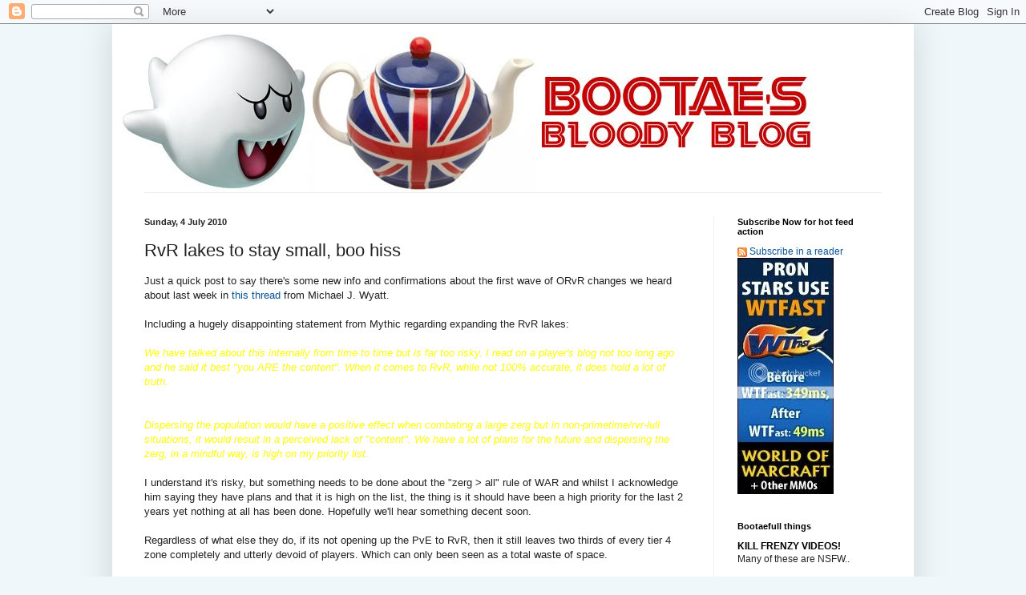

--- FILE ---
content_type: text/html; charset=UTF-8
request_url: https://bootaesbloodyblog.blogspot.com/2010/07/rvr-lakes-to-stay-small-boo-hiss.html
body_size: 29070
content:
<!DOCTYPE html>
<html class='v2' dir='ltr' lang='en-GB'>
<head>
<link href='https://www.blogger.com/static/v1/widgets/335934321-css_bundle_v2.css' rel='stylesheet' type='text/css'/>
<meta content='width=1100' name='viewport'/>
<meta content='text/html; charset=UTF-8' http-equiv='Content-Type'/>
<meta content='blogger' name='generator'/>
<link href='https://bootaesbloodyblog.blogspot.com/favicon.ico' rel='icon' type='image/x-icon'/>
<link href='http://bootaesbloodyblog.blogspot.com/2010/07/rvr-lakes-to-stay-small-boo-hiss.html' rel='canonical'/>
<link rel="alternate" type="application/atom+xml" title="Bootae&#39;s Bloody Blog - Atom" href="https://bootaesbloodyblog.blogspot.com/feeds/posts/default" />
<link rel="alternate" type="application/rss+xml" title="Bootae&#39;s Bloody Blog - RSS" href="https://bootaesbloodyblog.blogspot.com/feeds/posts/default?alt=rss" />
<link rel="service.post" type="application/atom+xml" title="Bootae&#39;s Bloody Blog - Atom" href="https://www.blogger.com/feeds/7279669963757550971/posts/default" />

<link rel="alternate" type="application/atom+xml" title="Bootae&#39;s Bloody Blog - Atom" href="https://bootaesbloodyblog.blogspot.com/feeds/5264766565743261941/comments/default" />
<!--Can't find substitution for tag [blog.ieCssRetrofitLinks]-->
<meta content='http://bootaesbloodyblog.blogspot.com/2010/07/rvr-lakes-to-stay-small-boo-hiss.html' property='og:url'/>
<meta content='RvR lakes to stay small, boo hiss' property='og:title'/>
<meta content='Just a quick post to say there&#39;s some new info and confirmations about the first wave of ORvR changes we heard about last week in this threa...' property='og:description'/>
<title>Bootae's Bloody Blog: RvR lakes to stay small, boo hiss</title>
<style id='page-skin-1' type='text/css'><!--
/*
-----------------------------------------------
Blogger Template Style
Name:     Simple
Designer: Blogger
URL:      www.blogger.com
----------------------------------------------- */
/* Content
----------------------------------------------- */
body {
font: normal normal 12px Arial, Tahoma, Helvetica, FreeSans, sans-serif;
color: #222222;
background: #f0f7fa none repeat scroll top left;
padding: 0 40px 40px 40px;
}
html body .region-inner {
min-width: 0;
max-width: 100%;
width: auto;
}
h2 {
font-size: 22px;
}
a:link {
text-decoration:none;
color: #0b5394;
}
a:visited {
text-decoration:none;
color: #674ea7;
}
a:hover {
text-decoration:underline;
color: #32aaff;
}
.body-fauxcolumn-outer .fauxcolumn-inner {
background: transparent none repeat scroll top left;
_background-image: none;
}
.body-fauxcolumn-outer .cap-top {
position: absolute;
z-index: 1;
height: 400px;
width: 100%;
}
.body-fauxcolumn-outer .cap-top .cap-left {
width: 100%;
background: transparent none repeat-x scroll top left;
_background-image: none;
}
.content-outer {
-moz-box-shadow: 0 0 40px rgba(0, 0, 0, .15);
-webkit-box-shadow: 0 0 5px rgba(0, 0, 0, .15);
-goog-ms-box-shadow: 0 0 10px #333333;
box-shadow: 0 0 40px rgba(0, 0, 0, .15);
margin-bottom: 1px;
}
.content-inner {
padding: 10px 10px;
}
.content-inner {
background-color: #ffffff;
}
/* Header
----------------------------------------------- */
.header-outer {
background: transparent none repeat-x scroll 0 -400px;
_background-image: none;
}
.Header h1 {
font: normal normal 60px Arial, Tahoma, Helvetica, FreeSans, sans-serif;
color: #3299bb;
text-shadow: -1px -1px 1px rgba(0, 0, 0, .2);
}
.Header h1 a {
color: #3299bb;
}
.Header .description {
font-size: 140%;
color: #777777;
}
.header-inner .Header .titlewrapper {
padding: 22px 30px;
}
.header-inner .Header .descriptionwrapper {
padding: 0 30px;
}
/* Tabs
----------------------------------------------- */
.tabs-inner .section:first-child {
border-top: 1px solid #eeeeee;
}
.tabs-inner .section:first-child ul {
margin-top: -1px;
border-top: 1px solid #eeeeee;
border-left: 0 solid #eeeeee;
border-right: 0 solid #eeeeee;
}
.tabs-inner .widget ul {
background: #f5f5f5 url(https://resources.blogblog.com/blogblog/data/1kt/simple/gradients_light.png) repeat-x scroll 0 -800px;
_background-image: none;
border-bottom: 1px solid #eeeeee;
margin-top: 0;
margin-left: -30px;
margin-right: -30px;
}
.tabs-inner .widget li a {
display: inline-block;
padding: .6em 1em;
font: normal normal 14px Arial, Tahoma, Helvetica, FreeSans, sans-serif;
color: #999999;
border-left: 1px solid #ffffff;
border-right: 1px solid #eeeeee;
}
.tabs-inner .widget li:first-child a {
border-left: none;
}
.tabs-inner .widget li.selected a, .tabs-inner .widget li a:hover {
color: #000000;
background-color: #eeeeee;
text-decoration: none;
}
/* Columns
----------------------------------------------- */
.main-outer {
border-top: 0 solid #eeeeee;
}
.fauxcolumn-left-outer .fauxcolumn-inner {
border-right: 1px solid #eeeeee;
}
.fauxcolumn-right-outer .fauxcolumn-inner {
border-left: 1px solid #eeeeee;
}
/* Headings
----------------------------------------------- */
div.widget > h2,
div.widget h2.title {
margin: 0 0 1em 0;
font: normal bold 11px Arial, Tahoma, Helvetica, FreeSans, sans-serif;
color: #000000;
}
/* Widgets
----------------------------------------------- */
.widget .zippy {
color: #999999;
text-shadow: 2px 2px 1px rgba(0, 0, 0, .1);
}
.widget .popular-posts ul {
list-style: none;
}
/* Posts
----------------------------------------------- */
h2.date-header {
font: normal bold 11px Arial, Tahoma, Helvetica, FreeSans, sans-serif;
}
.date-header span {
background-color: transparent;
color: #222222;
padding: inherit;
letter-spacing: inherit;
margin: inherit;
}
.main-inner {
padding-top: 30px;
padding-bottom: 30px;
}
.main-inner .column-center-inner {
padding: 0 15px;
}
.main-inner .column-center-inner .section {
margin: 0 15px;
}
.post {
margin: 0 0 25px 0;
}
h3.post-title, .comments h4 {
font: normal normal 22px Arial, Tahoma, Helvetica, FreeSans, sans-serif;
margin: .75em 0 0;
}
.post-body {
font-size: 110%;
line-height: 1.4;
position: relative;
}
.post-body img, .post-body .tr-caption-container, .Profile img, .Image img,
.BlogList .item-thumbnail img {
padding: 2px;
background: #ffffff;
border: 1px solid #eeeeee;
-moz-box-shadow: 1px 1px 5px rgba(0, 0, 0, .1);
-webkit-box-shadow: 1px 1px 5px rgba(0, 0, 0, .1);
box-shadow: 1px 1px 5px rgba(0, 0, 0, .1);
}
.post-body img, .post-body .tr-caption-container {
padding: 5px;
}
.post-body .tr-caption-container {
color: #222222;
}
.post-body .tr-caption-container img {
padding: 0;
background: transparent;
border: none;
-moz-box-shadow: 0 0 0 rgba(0, 0, 0, .1);
-webkit-box-shadow: 0 0 0 rgba(0, 0, 0, .1);
box-shadow: 0 0 0 rgba(0, 0, 0, .1);
}
.post-header {
margin: 0 0 1.5em;
line-height: 1.6;
font-size: 90%;
}
.post-footer {
margin: 20px -2px 0;
padding: 5px 10px;
color: #666666;
background-color: #f9f9f9;
border-bottom: 1px solid #eeeeee;
line-height: 1.6;
font-size: 90%;
}
#comments .comment-author {
padding-top: 1.5em;
border-top: 1px solid #eeeeee;
background-position: 0 1.5em;
}
#comments .comment-author:first-child {
padding-top: 0;
border-top: none;
}
.avatar-image-container {
margin: .2em 0 0;
}
#comments .avatar-image-container img {
border: 1px solid #eeeeee;
}
/* Comments
----------------------------------------------- */
.comments .comments-content .icon.blog-author {
background-repeat: no-repeat;
background-image: url([data-uri]);
}
.comments .comments-content .loadmore a {
border-top: 1px solid #999999;
border-bottom: 1px solid #999999;
}
.comments .comment-thread.inline-thread {
background-color: #f9f9f9;
}
.comments .continue {
border-top: 2px solid #999999;
}
/* Accents
---------------------------------------------- */
.section-columns td.columns-cell {
border-left: 1px solid #eeeeee;
}
.blog-pager {
background: transparent none no-repeat scroll top center;
}
.blog-pager-older-link, .home-link,
.blog-pager-newer-link {
background-color: #ffffff;
padding: 5px;
}
.footer-outer {
border-top: 0 dashed #bbbbbb;
}
/* Mobile
----------------------------------------------- */
body.mobile  {
background-size: auto;
}
.mobile .body-fauxcolumn-outer {
background: transparent none repeat scroll top left;
}
.mobile .body-fauxcolumn-outer .cap-top {
background-size: 100% auto;
}
.mobile .content-outer {
-webkit-box-shadow: 0 0 3px rgba(0, 0, 0, .15);
box-shadow: 0 0 3px rgba(0, 0, 0, .15);
}
.mobile .tabs-inner .widget ul {
margin-left: 0;
margin-right: 0;
}
.mobile .post {
margin: 0;
}
.mobile .main-inner .column-center-inner .section {
margin: 0;
}
.mobile .date-header span {
padding: 0.1em 10px;
margin: 0 -10px;
}
.mobile h3.post-title {
margin: 0;
}
.mobile .blog-pager {
background: transparent none no-repeat scroll top center;
}
.mobile .footer-outer {
border-top: none;
}
.mobile .main-inner, .mobile .footer-inner {
background-color: #ffffff;
}
.mobile-index-contents {
color: #222222;
}
.mobile-link-button {
background-color: #0b5394;
}
.mobile-link-button a:link, .mobile-link-button a:visited {
color: #ffffff;
}
.mobile .tabs-inner .section:first-child {
border-top: none;
}
.mobile .tabs-inner .PageList .widget-content {
background-color: #eeeeee;
color: #000000;
border-top: 1px solid #eeeeee;
border-bottom: 1px solid #eeeeee;
}
.mobile .tabs-inner .PageList .widget-content .pagelist-arrow {
border-left: 1px solid #eeeeee;
}

--></style>
<style id='template-skin-1' type='text/css'><!--
body {
min-width: 1000px;
}
.content-outer, .content-fauxcolumn-outer, .region-inner {
min-width: 1000px;
max-width: 1000px;
_width: 1000px;
}
.main-inner .columns {
padding-left: 0;
padding-right: 240px;
}
.main-inner .fauxcolumn-center-outer {
left: 0;
right: 240px;
/* IE6 does not respect left and right together */
_width: expression(this.parentNode.offsetWidth -
parseInt("0") -
parseInt("240px") + 'px');
}
.main-inner .fauxcolumn-left-outer {
width: 0;
}
.main-inner .fauxcolumn-right-outer {
width: 240px;
}
.main-inner .column-left-outer {
width: 0;
right: 100%;
margin-left: -0;
}
.main-inner .column-right-outer {
width: 240px;
margin-right: -240px;
}
#layout {
min-width: 0;
}
#layout .content-outer {
min-width: 0;
width: 800px;
}
#layout .region-inner {
min-width: 0;
width: auto;
}
body#layout div.add_widget {
padding: 8px;
}
body#layout div.add_widget a {
margin-left: 32px;
}
--></style>
<link href='https://www.blogger.com/dyn-css/authorization.css?targetBlogID=7279669963757550971&amp;zx=e3c669eb-4c7d-42fa-ac3e-4c1b9f344f8e' media='none' onload='if(media!=&#39;all&#39;)media=&#39;all&#39;' rel='stylesheet'/><noscript><link href='https://www.blogger.com/dyn-css/authorization.css?targetBlogID=7279669963757550971&amp;zx=e3c669eb-4c7d-42fa-ac3e-4c1b9f344f8e' rel='stylesheet'/></noscript>
<meta name='google-adsense-platform-account' content='ca-host-pub-1556223355139109'/>
<meta name='google-adsense-platform-domain' content='blogspot.com'/>

<!-- data-ad-client=ca-pub-3388684217055913 -->

</head>
<body class='loading variant-pale'>
<div class='navbar section' id='navbar' name='Navbar'><div class='widget Navbar' data-version='1' id='Navbar1'><script type="text/javascript">
    function setAttributeOnload(object, attribute, val) {
      if(window.addEventListener) {
        window.addEventListener('load',
          function(){ object[attribute] = val; }, false);
      } else {
        window.attachEvent('onload', function(){ object[attribute] = val; });
      }
    }
  </script>
<div id="navbar-iframe-container"></div>
<script type="text/javascript" src="https://apis.google.com/js/platform.js"></script>
<script type="text/javascript">
      gapi.load("gapi.iframes:gapi.iframes.style.bubble", function() {
        if (gapi.iframes && gapi.iframes.getContext) {
          gapi.iframes.getContext().openChild({
              url: 'https://www.blogger.com/navbar/7279669963757550971?po\x3d5264766565743261941\x26origin\x3dhttps://bootaesbloodyblog.blogspot.com',
              where: document.getElementById("navbar-iframe-container"),
              id: "navbar-iframe"
          });
        }
      });
    </script><script type="text/javascript">
(function() {
var script = document.createElement('script');
script.type = 'text/javascript';
script.src = '//pagead2.googlesyndication.com/pagead/js/google_top_exp.js';
var head = document.getElementsByTagName('head')[0];
if (head) {
head.appendChild(script);
}})();
</script>
</div></div>
<div class='body-fauxcolumns'>
<div class='fauxcolumn-outer body-fauxcolumn-outer'>
<div class='cap-top'>
<div class='cap-left'></div>
<div class='cap-right'></div>
</div>
<div class='fauxborder-left'>
<div class='fauxborder-right'></div>
<div class='fauxcolumn-inner'>
</div>
</div>
<div class='cap-bottom'>
<div class='cap-left'></div>
<div class='cap-right'></div>
</div>
</div>
</div>
<div class='content'>
<div class='content-fauxcolumns'>
<div class='fauxcolumn-outer content-fauxcolumn-outer'>
<div class='cap-top'>
<div class='cap-left'></div>
<div class='cap-right'></div>
</div>
<div class='fauxborder-left'>
<div class='fauxborder-right'></div>
<div class='fauxcolumn-inner'>
</div>
</div>
<div class='cap-bottom'>
<div class='cap-left'></div>
<div class='cap-right'></div>
</div>
</div>
</div>
<div class='content-outer'>
<div class='content-cap-top cap-top'>
<div class='cap-left'></div>
<div class='cap-right'></div>
</div>
<div class='fauxborder-left content-fauxborder-left'>
<div class='fauxborder-right content-fauxborder-right'></div>
<div class='content-inner'>
<header>
<div class='header-outer'>
<div class='header-cap-top cap-top'>
<div class='cap-left'></div>
<div class='cap-right'></div>
</div>
<div class='fauxborder-left header-fauxborder-left'>
<div class='fauxborder-right header-fauxborder-right'></div>
<div class='region-inner header-inner'>
<div class='header section' id='header' name='Header'><div class='widget Header' data-version='1' id='Header1'>
<div id='header-inner'>
<a href='https://bootaesbloodyblog.blogspot.com/' style='display: block'>
<img alt='Bootae&#39;s Bloody Blog' height='200px; ' id='Header1_headerimg' src='https://blogger.googleusercontent.com/img/b/R29vZ2xl/AVvXsEj9psBNh9QkDjjV17jM7bF2TBmWxz8xwDY8ZKudCD21F3XxuJ5SiY1X2o98SuHRDOJ58vKpJ0zmBxdarAqq53Ypuw2eMpNNjyBp_TcUwMPBaQAX_uvU7xTF7qurkqnsb3j-4wc35MXZd5w/s1600/boo-tea-banner.jpg' style='display: block' width='900px; '/>
</a>
</div>
</div></div>
</div>
</div>
<div class='header-cap-bottom cap-bottom'>
<div class='cap-left'></div>
<div class='cap-right'></div>
</div>
</div>
</header>
<div class='tabs-outer'>
<div class='tabs-cap-top cap-top'>
<div class='cap-left'></div>
<div class='cap-right'></div>
</div>
<div class='fauxborder-left tabs-fauxborder-left'>
<div class='fauxborder-right tabs-fauxborder-right'></div>
<div class='region-inner tabs-inner'>
<div class='tabs no-items section' id='crosscol' name='Cross-column'></div>
<div class='tabs no-items section' id='crosscol-overflow' name='Cross-Column 2'></div>
</div>
</div>
<div class='tabs-cap-bottom cap-bottom'>
<div class='cap-left'></div>
<div class='cap-right'></div>
</div>
</div>
<div class='main-outer'>
<div class='main-cap-top cap-top'>
<div class='cap-left'></div>
<div class='cap-right'></div>
</div>
<div class='fauxborder-left main-fauxborder-left'>
<div class='fauxborder-right main-fauxborder-right'></div>
<div class='region-inner main-inner'>
<div class='columns fauxcolumns'>
<div class='fauxcolumn-outer fauxcolumn-center-outer'>
<div class='cap-top'>
<div class='cap-left'></div>
<div class='cap-right'></div>
</div>
<div class='fauxborder-left'>
<div class='fauxborder-right'></div>
<div class='fauxcolumn-inner'>
</div>
</div>
<div class='cap-bottom'>
<div class='cap-left'></div>
<div class='cap-right'></div>
</div>
</div>
<div class='fauxcolumn-outer fauxcolumn-left-outer'>
<div class='cap-top'>
<div class='cap-left'></div>
<div class='cap-right'></div>
</div>
<div class='fauxborder-left'>
<div class='fauxborder-right'></div>
<div class='fauxcolumn-inner'>
</div>
</div>
<div class='cap-bottom'>
<div class='cap-left'></div>
<div class='cap-right'></div>
</div>
</div>
<div class='fauxcolumn-outer fauxcolumn-right-outer'>
<div class='cap-top'>
<div class='cap-left'></div>
<div class='cap-right'></div>
</div>
<div class='fauxborder-left'>
<div class='fauxborder-right'></div>
<div class='fauxcolumn-inner'>
</div>
</div>
<div class='cap-bottom'>
<div class='cap-left'></div>
<div class='cap-right'></div>
</div>
</div>
<!-- corrects IE6 width calculation -->
<div class='columns-inner'>
<div class='column-center-outer'>
<div class='column-center-inner'>
<div class='main section' id='main' name='Main'><div class='widget Blog' data-version='1' id='Blog1'>
<div class='blog-posts hfeed'>

          <div class="date-outer">
        
<h2 class='date-header'><span>Sunday, 4 July 2010</span></h2>

          <div class="date-posts">
        
<div class='post-outer'>
<div class='post hentry uncustomized-post-template' itemprop='blogPost' itemscope='itemscope' itemtype='http://schema.org/BlogPosting'>
<meta content='7279669963757550971' itemprop='blogId'/>
<meta content='5264766565743261941' itemprop='postId'/>
<a name='5264766565743261941'></a>
<h3 class='post-title entry-title' itemprop='name'>
RvR lakes to stay small, boo hiss
</h3>
<div class='post-header'>
<div class='post-header-line-1'></div>
</div>
<div class='post-body entry-content' id='post-body-5264766565743261941' itemprop='description articleBody'>
Just a quick post to say there's some new info and confirmations about the first wave of ORvR changes we heard about last week in <a href="http://forums.warhammeronline.com/warhammer/board/message?board.id=dev_discussions&amp;thread.id=10655&amp;view=by_date_ascending&amp;page=6">this thread</a>&nbsp;from Michael J. Wyatt.<br />
<br />
Including a hugely disappointing statement from Mythic regarding expanding the RvR lakes:<br />
<br />
<em><span style="color: yellow;">We have talked about this internally from time to time but is far too risky. I read on a player's blog not too long ago and he said it best "you ARE the content". When it comes to RvR, while not 100% accurate, it does hold a lot of truth.</span></em><br />
<em><span style="color: yellow;"></span></em><br />
<br />
<em><span style="color: yellow;">Dispersing the population would have a positive effect when combating a large zerg but in non-primetime/rvr-lull situations, it would result in a perceived lack of "content". We have a lot of plans for the future and dispersing the zerg, in a mindful way, is high on my priority list.</span></em> <br />
&nbsp; <br />
I understand it's risky, but something needs to be done about the "zerg &gt; all" rule of WAR and whilst I acknowledge him saying they have plans and that it is high on the list, the thing is it should have been a high priority for the last 2 years yet nothing at all has been done. Hopefully we'll hear something decent soon.<br />
&nbsp; <br />
Regardless of what else they do, if its not opening up the PvE to RvR, then it still leaves two thirds of every tier 4 zone completely and utterly devoid of players. Which can only been seen as a total waste of space.<br />
<br />
Putting that aside, I really like the approach being taken here and directly replying to posts in the developer discussion forum. Looks like the forum is actually living up to it's name.
<div style='clear: both;'></div>
</div>
<div class='post-footer'>
<div class='post-footer-line post-footer-line-1'>
<span class='post-author vcard'>
Posted by
<span class='fn' itemprop='author' itemscope='itemscope' itemtype='http://schema.org/Person'>
<span itemprop='name'>Bootae</span>
</span>
</span>
<span class='post-timestamp'>
at
<meta content='http://bootaesbloodyblog.blogspot.com/2010/07/rvr-lakes-to-stay-small-boo-hiss.html' itemprop='url'/>
<a class='timestamp-link' href='https://bootaesbloodyblog.blogspot.com/2010/07/rvr-lakes-to-stay-small-boo-hiss.html' rel='bookmark' title='permanent link'><abbr class='published' itemprop='datePublished' title='2010-07-04T17:10:00+01:00'>17:10</abbr></a>
</span>
<span class='post-comment-link'>
</span>
<span class='post-icons'>
<span class='item-control blog-admin pid-532466126'>
<a href='https://www.blogger.com/post-edit.g?blogID=7279669963757550971&postID=5264766565743261941&from=pencil' title='Edit Post'>
<img alt='' class='icon-action' height='18' src='https://resources.blogblog.com/img/icon18_edit_allbkg.gif' width='18'/>
</a>
</span>
</span>
<div class='post-share-buttons goog-inline-block'>
</div>
</div>
<div class='post-footer-line post-footer-line-2'>
<span class='post-labels'>
Labels:
<a href='https://bootaesbloodyblog.blogspot.com/search/label/RvR' rel='tag'>RvR</a>
</span>
</div>
<div class='post-footer-line post-footer-line-3'>
<span class='post-location'>
</span>
</div>
</div>
</div>
<div class='comments' id='comments'>
<a name='comments'></a>
<h4>11 comments:</h4>
<div class='comments-content'>
<script async='async' src='' type='text/javascript'></script>
<script type='text/javascript'>
    (function() {
      var items = null;
      var msgs = null;
      var config = {};

// <![CDATA[
      var cursor = null;
      if (items && items.length > 0) {
        cursor = parseInt(items[items.length - 1].timestamp) + 1;
      }

      var bodyFromEntry = function(entry) {
        var text = (entry &&
                    ((entry.content && entry.content.$t) ||
                     (entry.summary && entry.summary.$t))) ||
            '';
        if (entry && entry.gd$extendedProperty) {
          for (var k in entry.gd$extendedProperty) {
            if (entry.gd$extendedProperty[k].name == 'blogger.contentRemoved') {
              return '<span class="deleted-comment">' + text + '</span>';
            }
          }
        }
        return text;
      }

      var parse = function(data) {
        cursor = null;
        var comments = [];
        if (data && data.feed && data.feed.entry) {
          for (var i = 0, entry; entry = data.feed.entry[i]; i++) {
            var comment = {};
            // comment ID, parsed out of the original id format
            var id = /blog-(\d+).post-(\d+)/.exec(entry.id.$t);
            comment.id = id ? id[2] : null;
            comment.body = bodyFromEntry(entry);
            comment.timestamp = Date.parse(entry.published.$t) + '';
            if (entry.author && entry.author.constructor === Array) {
              var auth = entry.author[0];
              if (auth) {
                comment.author = {
                  name: (auth.name ? auth.name.$t : undefined),
                  profileUrl: (auth.uri ? auth.uri.$t : undefined),
                  avatarUrl: (auth.gd$image ? auth.gd$image.src : undefined)
                };
              }
            }
            if (entry.link) {
              if (entry.link[2]) {
                comment.link = comment.permalink = entry.link[2].href;
              }
              if (entry.link[3]) {
                var pid = /.*comments\/default\/(\d+)\?.*/.exec(entry.link[3].href);
                if (pid && pid[1]) {
                  comment.parentId = pid[1];
                }
              }
            }
            comment.deleteclass = 'item-control blog-admin';
            if (entry.gd$extendedProperty) {
              for (var k in entry.gd$extendedProperty) {
                if (entry.gd$extendedProperty[k].name == 'blogger.itemClass') {
                  comment.deleteclass += ' ' + entry.gd$extendedProperty[k].value;
                } else if (entry.gd$extendedProperty[k].name == 'blogger.displayTime') {
                  comment.displayTime = entry.gd$extendedProperty[k].value;
                }
              }
            }
            comments.push(comment);
          }
        }
        return comments;
      };

      var paginator = function(callback) {
        if (hasMore()) {
          var url = config.feed + '?alt=json&v=2&orderby=published&reverse=false&max-results=50';
          if (cursor) {
            url += '&published-min=' + new Date(cursor).toISOString();
          }
          window.bloggercomments = function(data) {
            var parsed = parse(data);
            cursor = parsed.length < 50 ? null
                : parseInt(parsed[parsed.length - 1].timestamp) + 1
            callback(parsed);
            window.bloggercomments = null;
          }
          url += '&callback=bloggercomments';
          var script = document.createElement('script');
          script.type = 'text/javascript';
          script.src = url;
          document.getElementsByTagName('head')[0].appendChild(script);
        }
      };
      var hasMore = function() {
        return !!cursor;
      };
      var getMeta = function(key, comment) {
        if ('iswriter' == key) {
          var matches = !!comment.author
              && comment.author.name == config.authorName
              && comment.author.profileUrl == config.authorUrl;
          return matches ? 'true' : '';
        } else if ('deletelink' == key) {
          return config.baseUri + '/comment/delete/'
               + config.blogId + '/' + comment.id;
        } else if ('deleteclass' == key) {
          return comment.deleteclass;
        }
        return '';
      };

      var replybox = null;
      var replyUrlParts = null;
      var replyParent = undefined;

      var onReply = function(commentId, domId) {
        if (replybox == null) {
          // lazily cache replybox, and adjust to suit this style:
          replybox = document.getElementById('comment-editor');
          if (replybox != null) {
            replybox.height = '250px';
            replybox.style.display = 'block';
            replyUrlParts = replybox.src.split('#');
          }
        }
        if (replybox && (commentId !== replyParent)) {
          replybox.src = '';
          document.getElementById(domId).insertBefore(replybox, null);
          replybox.src = replyUrlParts[0]
              + (commentId ? '&parentID=' + commentId : '')
              + '#' + replyUrlParts[1];
          replyParent = commentId;
        }
      };

      var hash = (window.location.hash || '#').substring(1);
      var startThread, targetComment;
      if (/^comment-form_/.test(hash)) {
        startThread = hash.substring('comment-form_'.length);
      } else if (/^c[0-9]+$/.test(hash)) {
        targetComment = hash.substring(1);
      }

      // Configure commenting API:
      var configJso = {
        'maxDepth': config.maxThreadDepth
      };
      var provider = {
        'id': config.postId,
        'data': items,
        'loadNext': paginator,
        'hasMore': hasMore,
        'getMeta': getMeta,
        'onReply': onReply,
        'rendered': true,
        'initComment': targetComment,
        'initReplyThread': startThread,
        'config': configJso,
        'messages': msgs
      };

      var render = function() {
        if (window.goog && window.goog.comments) {
          var holder = document.getElementById('comment-holder');
          window.goog.comments.render(holder, provider);
        }
      };

      // render now, or queue to render when library loads:
      if (window.goog && window.goog.comments) {
        render();
      } else {
        window.goog = window.goog || {};
        window.goog.comments = window.goog.comments || {};
        window.goog.comments.loadQueue = window.goog.comments.loadQueue || [];
        window.goog.comments.loadQueue.push(render);
      }
    })();
// ]]>
  </script>
<div id='comment-holder'>
<div class="comment-thread toplevel-thread"><ol id="top-ra"><li class="comment" id="c1604650490486054910"><div class="avatar-image-container"><img src="//www.blogger.com/img/blogger_logo_round_35.png" alt=""/></div><div class="comment-block"><div class="comment-header"><cite class="user"><a href="https://www.blogger.com/profile/07026092600068980758" rel="nofollow">Biggs</a></cite><span class="icon user "></span><span class="datetime secondary-text"><a rel="nofollow" href="https://bootaesbloodyblog.blogspot.com/2010/07/rvr-lakes-to-stay-small-boo-hiss.html?showComment=1278266958037#c1604650490486054910">4 July 2010 at 19:09</a></span></div><p class="comment-content">I don&#39;t really see what they have to loose at the moment, and if it fails they could just revert the changes.<br><br>Something needs to be done about oRvR in WAR, reintroducing the forts is a good start but it won&#39;t fix the zerging, the lag and the boring oRvR zones.</p><span class="comment-actions secondary-text"><a class="comment-reply" target="_self" data-comment-id="1604650490486054910">Reply</a><span class="item-control blog-admin blog-admin pid-402361759"><a target="_self" href="https://www.blogger.com/comment/delete/7279669963757550971/1604650490486054910">Delete</a></span></span></div><div class="comment-replies"><div id="c1604650490486054910-rt" class="comment-thread inline-thread hidden"><span class="thread-toggle thread-expanded"><span class="thread-arrow"></span><span class="thread-count"><a target="_self">Replies</a></span></span><ol id="c1604650490486054910-ra" class="thread-chrome thread-expanded"><div></div><div id="c1604650490486054910-continue" class="continue"><a class="comment-reply" target="_self" data-comment-id="1604650490486054910">Reply</a></div></ol></div></div><div class="comment-replybox-single" id="c1604650490486054910-ce"></div></li><li class="comment" id="c1128926636815555921"><div class="avatar-image-container"><img src="//blogger.googleusercontent.com/img/b/R29vZ2xl/AVvXsEgoObvB9vCDYluUdIJ2ZXaxpjALFrBMZrBBCHhbd_LO4zF_fDAjUDymSb3AV0pYZIj4ffSmEtOOhsPYsgTInINpLsbBw1xMmCceTnwbO4BsQHehB96JtWapmqfzLWSh_xs/s45-c/vinyl_record.jpg" alt=""/></div><div class="comment-block"><div class="comment-header"><cite class="user"><a href="https://www.blogger.com/profile/12857676039536372689" rel="nofollow">Bootae</a></cite><span class="icon user blog-author"></span><span class="datetime secondary-text"><a rel="nofollow" href="https://bootaesbloodyblog.blogspot.com/2010/07/rvr-lakes-to-stay-small-boo-hiss.html?showComment=1278268274275#c1128926636815555921">4 July 2010 at 19:31</a></span></div><p class="comment-content">Guess we&#39;ve just got to wait and see what it is they&#39;ve got planned for 1.3.7, etc. We know they think they have it cracked, just no clues yet as to what cunning plan it is...</p><span class="comment-actions secondary-text"><a class="comment-reply" target="_self" data-comment-id="1128926636815555921">Reply</a><span class="item-control blog-admin blog-admin pid-532466126"><a target="_self" href="https://www.blogger.com/comment/delete/7279669963757550971/1128926636815555921">Delete</a></span></span></div><div class="comment-replies"><div id="c1128926636815555921-rt" class="comment-thread inline-thread hidden"><span class="thread-toggle thread-expanded"><span class="thread-arrow"></span><span class="thread-count"><a target="_self">Replies</a></span></span><ol id="c1128926636815555921-ra" class="thread-chrome thread-expanded"><div></div><div id="c1128926636815555921-continue" class="continue"><a class="comment-reply" target="_self" data-comment-id="1128926636815555921">Reply</a></div></ol></div></div><div class="comment-replybox-single" id="c1128926636815555921-ce"></div></li><li class="comment" id="c3602553962949894596"><div class="avatar-image-container"><img src="//resources.blogblog.com/img/blank.gif" alt=""/></div><div class="comment-block"><div class="comment-header"><cite class="user">Eldard/Gorefist</cite><span class="icon user "></span><span class="datetime secondary-text"><a rel="nofollow" href="https://bootaesbloodyblog.blogspot.com/2010/07/rvr-lakes-to-stay-small-boo-hiss.html?showComment=1278271897579#c3602553962949894596">4 July 2010 at 20:31</a></span></div><p class="comment-content">What they need to do guys is revert back to the lower tiers. What i mean by that is No more Open planed Bo&#39;s!! That of all things allow zergs to do mass numbers win..<br><br>What they need to d is copy some of the T3/T2 stuff like bugmans brewery in black fire pass ect..<br><br>As it goes for forts my self like every one else i whant them to come back but in a diffrent format..<br><br>do it like the new city sieges systerm so kinda like this..<br><br>Stage 1)Capture a respawn point(No one liked the old systerm of running all the way back from the wc to the fort) this would mean defenders would have to come out the fort and stop the attacking realm<br><br>Stage 2)Take down outer fort doors ( Each door taken down would grant the attacking realm 20mins each)( defending realm can repair the doors and once broken down reduceing the attacking forces timer by 20mins per door)<br><br>Stage 3)Take down the main fort door &amp; kill the fort lord<br><br>Some thing like  would make forts a lot more fun for both sides to be honest</p><span class="comment-actions secondary-text"><a class="comment-reply" target="_self" data-comment-id="3602553962949894596">Reply</a><span class="item-control blog-admin blog-admin pid-1238489347"><a target="_self" href="https://www.blogger.com/comment/delete/7279669963757550971/3602553962949894596">Delete</a></span></span></div><div class="comment-replies"><div id="c3602553962949894596-rt" class="comment-thread inline-thread hidden"><span class="thread-toggle thread-expanded"><span class="thread-arrow"></span><span class="thread-count"><a target="_self">Replies</a></span></span><ol id="c3602553962949894596-ra" class="thread-chrome thread-expanded"><div></div><div id="c3602553962949894596-continue" class="continue"><a class="comment-reply" target="_self" data-comment-id="3602553962949894596">Reply</a></div></ol></div></div><div class="comment-replybox-single" id="c3602553962949894596-ce"></div></li><li class="comment" id="c2335136237984652321"><div class="avatar-image-container"><img src="//blogger.googleusercontent.com/img/b/R29vZ2xl/AVvXsEgoObvB9vCDYluUdIJ2ZXaxpjALFrBMZrBBCHhbd_LO4zF_fDAjUDymSb3AV0pYZIj4ffSmEtOOhsPYsgTInINpLsbBw1xMmCceTnwbO4BsQHehB96JtWapmqfzLWSh_xs/s45-c/vinyl_record.jpg" alt=""/></div><div class="comment-block"><div class="comment-header"><cite class="user"><a href="https://www.blogger.com/profile/12857676039536372689" rel="nofollow">Bootae</a></cite><span class="icon user blog-author"></span><span class="datetime secondary-text"><a rel="nofollow" href="https://bootaesbloodyblog.blogspot.com/2010/07/rvr-lakes-to-stay-small-boo-hiss.html?showComment=1278274321834#c2335136237984652321">4 July 2010 at 21:12</a></span></div><p class="comment-content">That would make for a much better fort that&#39;s for sure, as long as there are multiple ways to the Lord and it isn&#39;t just about who&#39;s stacked AoE goes off first, but that&#39;s a general thing to be fixed as everyone knows ofc.<br><br>I&#39;m expecting the Fortresses to be brought back but as DAoC style relic raids, as that would give an alternative goal in the campaign and could help spread people out between relic raids and trying to lock to the city.</p><span class="comment-actions secondary-text"><a class="comment-reply" target="_self" data-comment-id="2335136237984652321">Reply</a><span class="item-control blog-admin blog-admin pid-532466126"><a target="_self" href="https://www.blogger.com/comment/delete/7279669963757550971/2335136237984652321">Delete</a></span></span></div><div class="comment-replies"><div id="c2335136237984652321-rt" class="comment-thread inline-thread hidden"><span class="thread-toggle thread-expanded"><span class="thread-arrow"></span><span class="thread-count"><a target="_self">Replies</a></span></span><ol id="c2335136237984652321-ra" class="thread-chrome thread-expanded"><div></div><div id="c2335136237984652321-continue" class="continue"><a class="comment-reply" target="_self" data-comment-id="2335136237984652321">Reply</a></div></ol></div></div><div class="comment-replybox-single" id="c2335136237984652321-ce"></div></li><li class="comment" id="c1820770170428588804"><div class="avatar-image-container"><img src="//resources.blogblog.com/img/blank.gif" alt=""/></div><div class="comment-block"><div class="comment-header"><cite class="user">Anonymous</cite><span class="icon user "></span><span class="datetime secondary-text"><a rel="nofollow" href="https://bootaesbloodyblog.blogspot.com/2010/07/rvr-lakes-to-stay-small-boo-hiss.html?showComment=1278277200426#c1820770170428588804">4 July 2010 at 22:00</a></span></div><p class="comment-content">It&#39;s not a small change to re engineer the larger T4 lakes. Some people will want to PvE, just because other don&#39;t, they will have to meet the needs of all, so it would require an expansion of each zone.</p><span class="comment-actions secondary-text"><a class="comment-reply" target="_self" data-comment-id="1820770170428588804">Reply</a><span class="item-control blog-admin blog-admin pid-1238489347"><a target="_self" href="https://www.blogger.com/comment/delete/7279669963757550971/1820770170428588804">Delete</a></span></span></div><div class="comment-replies"><div id="c1820770170428588804-rt" class="comment-thread inline-thread hidden"><span class="thread-toggle thread-expanded"><span class="thread-arrow"></span><span class="thread-count"><a target="_self">Replies</a></span></span><ol id="c1820770170428588804-ra" class="thread-chrome thread-expanded"><div></div><div id="c1820770170428588804-continue" class="continue"><a class="comment-reply" target="_self" data-comment-id="1820770170428588804">Reply</a></div></ol></div></div><div class="comment-replybox-single" id="c1820770170428588804-ce"></div></li><li class="comment" id="c2176149585788780378"><div class="avatar-image-container"><img src="//blogger.googleusercontent.com/img/b/R29vZ2xl/AVvXsEgoObvB9vCDYluUdIJ2ZXaxpjALFrBMZrBBCHhbd_LO4zF_fDAjUDymSb3AV0pYZIj4ffSmEtOOhsPYsgTInINpLsbBw1xMmCceTnwbO4BsQHehB96JtWapmqfzLWSh_xs/s45-c/vinyl_record.jpg" alt=""/></div><div class="comment-block"><div class="comment-header"><cite class="user"><a href="https://www.blogger.com/profile/12857676039536372689" rel="nofollow">Bootae</a></cite><span class="icon user blog-author"></span><span class="datetime secondary-text"><a rel="nofollow" href="https://bootaesbloodyblog.blogspot.com/2010/07/rvr-lakes-to-stay-small-boo-hiss.html?showComment=1278283962841#c2176149585788780378">4 July 2010 at 23:52</a></span></div><p class="comment-content">From what I&#39;ve seen over the last few weeks exploring the PvE zones for locations, absolutely nobody is doing the PvE. No exaggeration, I&#39;ve not seen a soul.<br><br>People that want to PvE are playing WoW surely? They sure aint in WAR from what I can see.</p><span class="comment-actions secondary-text"><a class="comment-reply" target="_self" data-comment-id="2176149585788780378">Reply</a><span class="item-control blog-admin blog-admin pid-532466126"><a target="_self" href="https://www.blogger.com/comment/delete/7279669963757550971/2176149585788780378">Delete</a></span></span></div><div class="comment-replies"><div id="c2176149585788780378-rt" class="comment-thread inline-thread hidden"><span class="thread-toggle thread-expanded"><span class="thread-arrow"></span><span class="thread-count"><a target="_self">Replies</a></span></span><ol id="c2176149585788780378-ra" class="thread-chrome thread-expanded"><div></div><div id="c2176149585788780378-continue" class="continue"><a class="comment-reply" target="_self" data-comment-id="2176149585788780378">Reply</a></div></ol></div></div><div class="comment-replybox-single" id="c2176149585788780378-ce"></div></li><li class="comment" id="c7237506794121726336"><div class="avatar-image-container"><img src="//blogger.googleusercontent.com/img/b/R29vZ2xl/AVvXsEgoObvB9vCDYluUdIJ2ZXaxpjALFrBMZrBBCHhbd_LO4zF_fDAjUDymSb3AV0pYZIj4ffSmEtOOhsPYsgTInINpLsbBw1xMmCceTnwbO4BsQHehB96JtWapmqfzLWSh_xs/s45-c/vinyl_record.jpg" alt=""/></div><div class="comment-block"><div class="comment-header"><cite class="user"><a href="https://www.blogger.com/profile/12857676039536372689" rel="nofollow">Bootae</a></cite><span class="icon user blog-author"></span><span class="datetime secondary-text"><a rel="nofollow" href="https://bootaesbloodyblog.blogspot.com/2010/07/rvr-lakes-to-stay-small-boo-hiss.html?showComment=1278284244047#c7237506794121726336">4 July 2010 at 23:57</a></span></div><p class="comment-content">Though I agree it would be a big change to do for all the T4 zones, but I can&#39;t see the PvE areas as anything but an unused waste of space right now.</p><span class="comment-actions secondary-text"><a class="comment-reply" target="_self" data-comment-id="7237506794121726336">Reply</a><span class="item-control blog-admin blog-admin pid-532466126"><a target="_self" href="https://www.blogger.com/comment/delete/7279669963757550971/7237506794121726336">Delete</a></span></span></div><div class="comment-replies"><div id="c7237506794121726336-rt" class="comment-thread inline-thread hidden"><span class="thread-toggle thread-expanded"><span class="thread-arrow"></span><span class="thread-count"><a target="_self">Replies</a></span></span><ol id="c7237506794121726336-ra" class="thread-chrome thread-expanded"><div></div><div id="c7237506794121726336-continue" class="continue"><a class="comment-reply" target="_self" data-comment-id="7237506794121726336">Reply</a></div></ol></div></div><div class="comment-replybox-single" id="c7237506794121726336-ce"></div></li><li class="comment" id="c7114612290919034363"><div class="avatar-image-container"><img src="//resources.blogblog.com/img/blank.gif" alt=""/></div><div class="comment-block"><div class="comment-header"><cite class="user">Anonymous</cite><span class="icon user "></span><span class="datetime secondary-text"><a rel="nofollow" href="https://bootaesbloodyblog.blogspot.com/2010/07/rvr-lakes-to-stay-small-boo-hiss.html?showComment=1278293172750#c7114612290919034363">5 July 2010 at 02:26</a></span></div><p class="comment-content">I&#39;d personally much rather they make the existing RvR bos/keeps/forts/campagin use more interesting mechanics (maybe rotating every few months) and save the PvE areas for for some future revamp (which might include pvp/rvr aspects).  I know right now virtually nobody does anything but powerlevel in lotd, but I think having a revamp leading some *quality* race-specific pve zones/epic quests and dungeons in the (far) future would provide a rather welcome addition and draw in some new players.  because frankly right now the pvp-only/exteneded counterstrike match that a lot of the community seems to want is growing stale for me, and I&#39;ve yet to hear anything about even the golden age of daoc that&#39;s more compelling then what we have now...<br><br>Chrin/badlands</p><span class="comment-actions secondary-text"><a class="comment-reply" target="_self" data-comment-id="7114612290919034363">Reply</a><span class="item-control blog-admin blog-admin pid-1238489347"><a target="_self" href="https://www.blogger.com/comment/delete/7279669963757550971/7114612290919034363">Delete</a></span></span></div><div class="comment-replies"><div id="c7114612290919034363-rt" class="comment-thread inline-thread hidden"><span class="thread-toggle thread-expanded"><span class="thread-arrow"></span><span class="thread-count"><a target="_self">Replies</a></span></span><ol id="c7114612290919034363-ra" class="thread-chrome thread-expanded"><div></div><div id="c7114612290919034363-continue" class="continue"><a class="comment-reply" target="_self" data-comment-id="7114612290919034363">Reply</a></div></ol></div></div><div class="comment-replybox-single" id="c7114612290919034363-ce"></div></li><li class="comment" id="c702107088043185370"><div class="avatar-image-container"><img src="//resources.blogblog.com/img/blank.gif" alt=""/></div><div class="comment-block"><div class="comment-header"><cite class="user">Anonymous</cite><span class="icon user "></span><span class="datetime secondary-text"><a rel="nofollow" href="https://bootaesbloodyblog.blogspot.com/2010/07/rvr-lakes-to-stay-small-boo-hiss.html?showComment=1278337669295#c702107088043185370">5 July 2010 at 14:47</a></span></div><p class="comment-content">I wasn&#39;t a fan of expanding the lakes into PvE parts of the zones. Mainly because I assumed that there are still people PvEing. I also think that it would be hard to find people to fight at non-primetime (as Mike wrote in that forum thread).<br><br>I thought that a better change would be to have all zones open all the time and tie the number of keeps owned to city sieges/forts. I&#39;m not sure how many problems that avoids and how many it creates tho. Just sounds like a better idea.</p><span class="comment-actions secondary-text"><a class="comment-reply" target="_self" data-comment-id="702107088043185370">Reply</a><span class="item-control blog-admin blog-admin pid-1238489347"><a target="_self" href="https://www.blogger.com/comment/delete/7279669963757550971/702107088043185370">Delete</a></span></span></div><div class="comment-replies"><div id="c702107088043185370-rt" class="comment-thread inline-thread hidden"><span class="thread-toggle thread-expanded"><span class="thread-arrow"></span><span class="thread-count"><a target="_self">Replies</a></span></span><ol id="c702107088043185370-ra" class="thread-chrome thread-expanded"><div></div><div id="c702107088043185370-continue" class="continue"><a class="comment-reply" target="_self" data-comment-id="702107088043185370">Reply</a></div></ol></div></div><div class="comment-replybox-single" id="c702107088043185370-ce"></div></li><li class="comment" id="c1122271991480512348"><div class="avatar-image-container"><img src="//resources.blogblog.com/img/blank.gif" alt=""/></div><div class="comment-block"><div class="comment-header"><cite class="user">Eldard/Gorefist</cite><span class="icon user "></span><span class="datetime secondary-text"><a rel="nofollow" href="https://bootaesbloodyblog.blogspot.com/2010/07/rvr-lakes-to-stay-small-boo-hiss.html?showComment=1278346165464#c1122271991480512348">5 July 2010 at 17:09</a></span></div><p class="comment-content">Well bootae mate there has to be a balance sure this is a RVR/PVP game but pve is all so needed to make the balance equal to all..<br><br>But Pve generaly in war is ignored the reason why there is so littie dungeons..I will break down the T4 dungeons<br><br>1)bastion stairs ( Over all a nice dungeon but it is pointless to do since Annihilator gear is so easy to get and Bloodlord is a lot harder to have its once of the reason&#39;s why i count bloodlord as one of the missing armor sets of war the only other reason is to get +crit weapons or if your lucky Epic weapons)<br><br>2)City Dungeons well we all know these dungeons quite well buy now to get sentinel gear and maybe if your lucky watcher weapons ect.. allows you to carry on to lost vale and tovl<br><br>3) lost vale &amp; tovl both great dungeons in my view  but full of bugs that piss off any one.. but there needs to be more high lvl pve content in t4 and maybe the lower ones as well and more bug fixes on there dungeons</p><span class="comment-actions secondary-text"><a class="comment-reply" target="_self" data-comment-id="1122271991480512348">Reply</a><span class="item-control blog-admin blog-admin pid-1238489347"><a target="_self" href="https://www.blogger.com/comment/delete/7279669963757550971/1122271991480512348">Delete</a></span></span></div><div class="comment-replies"><div id="c1122271991480512348-rt" class="comment-thread inline-thread hidden"><span class="thread-toggle thread-expanded"><span class="thread-arrow"></span><span class="thread-count"><a target="_self">Replies</a></span></span><ol id="c1122271991480512348-ra" class="thread-chrome thread-expanded"><div></div><div id="c1122271991480512348-continue" class="continue"><a class="comment-reply" target="_self" data-comment-id="1122271991480512348">Reply</a></div></ol></div></div><div class="comment-replybox-single" id="c1122271991480512348-ce"></div></li><li class="comment" id="c2539504559277086933"><div class="avatar-image-container"><img src="//blogger.googleusercontent.com/img/b/R29vZ2xl/AVvXsEgoObvB9vCDYluUdIJ2ZXaxpjALFrBMZrBBCHhbd_LO4zF_fDAjUDymSb3AV0pYZIj4ffSmEtOOhsPYsgTInINpLsbBw1xMmCceTnwbO4BsQHehB96JtWapmqfzLWSh_xs/s45-c/vinyl_record.jpg" alt=""/></div><div class="comment-block"><div class="comment-header"><cite class="user"><a href="https://www.blogger.com/profile/12857676039536372689" rel="nofollow">Bootae</a></cite><span class="icon user blog-author"></span><span class="datetime secondary-text"><a rel="nofollow" href="https://bootaesbloodyblog.blogspot.com/2010/07/rvr-lakes-to-stay-small-boo-hiss.html?showComment=1278362563826#c2539504559277086933">5 July 2010 at 21:42</a></span></div><p class="comment-content">I think the key thing is that Mythic do things to both break up the zergs and to make the most of all that wasted excellent scenery. Perhaps not the same thing to fix both ;)<br><br><br>Anon - A matter of taste really, though yes if the purpose of and desire to go to the PvE areas was improved, then perhaps they&#39;d get visited and could even be very good. But do you think if they got too popular they would detract from RvR?<br><br>Zewar - I totally agree that would be excellent. As I&#39;ve posted before I&#39;m a big fan of having all zones in all pairings open at once and getting rid of zone locking. Use something akin to a Darkness Falls control system to determine city siege access. Or something else, just something ;)<br><br>Eldard/Gorefist - I think your summary of the dungeons is 100% spot on. I loathe bastion stairs, it just doesn&#39;t work in any sense. Far too much trash and fast respawning because of the PQs, and as such far too much time and hassle for a slim chance of the set drops.<br><br>If LV and TotVL hadn&#39;t spent most of their existence as buggy nightmares, which still isn&#39;t fixed, then they would be considered as 2 of the best dungeons in any MMO. It only takes a few bugs to cross line from epic to terribad.<br><br>Thanks for the comments all, always interesting to hear more views.</p><span class="comment-actions secondary-text"><a class="comment-reply" target="_self" data-comment-id="2539504559277086933">Reply</a><span class="item-control blog-admin blog-admin pid-532466126"><a target="_self" href="https://www.blogger.com/comment/delete/7279669963757550971/2539504559277086933">Delete</a></span></span></div><div class="comment-replies"><div id="c2539504559277086933-rt" class="comment-thread inline-thread hidden"><span class="thread-toggle thread-expanded"><span class="thread-arrow"></span><span class="thread-count"><a target="_self">Replies</a></span></span><ol id="c2539504559277086933-ra" class="thread-chrome thread-expanded"><div></div><div id="c2539504559277086933-continue" class="continue"><a class="comment-reply" target="_self" data-comment-id="2539504559277086933">Reply</a></div></ol></div></div><div class="comment-replybox-single" id="c2539504559277086933-ce"></div></li></ol><div id="top-continue" class="continue"><a class="comment-reply" target="_self">Add comment</a></div><div class="comment-replybox-thread" id="top-ce"></div><div class="loadmore hidden" data-post-id="5264766565743261941"><a target="_self">Load more...</a></div></div>
</div>
</div>
<p class='comment-footer'>
<div class='comment-form'>
<a name='comment-form'></a>
<p>
</p>
<a href='https://www.blogger.com/comment/frame/7279669963757550971?po=5264766565743261941&hl=en-GB&saa=85391&origin=https://bootaesbloodyblog.blogspot.com' id='comment-editor-src'></a>
<iframe allowtransparency='true' class='blogger-iframe-colorize blogger-comment-from-post' frameborder='0' height='410px' id='comment-editor' name='comment-editor' src='' width='100%'></iframe>
<script src='https://www.blogger.com/static/v1/jsbin/2830521187-comment_from_post_iframe.js' type='text/javascript'></script>
<script type='text/javascript'>
      BLOG_CMT_createIframe('https://www.blogger.com/rpc_relay.html');
    </script>
</div>
</p>
<div id='backlinks-container'>
<div id='Blog1_backlinks-container'>
</div>
</div>
</div>
</div>

        </div></div>
      
</div>
<div class='blog-pager' id='blog-pager'>
<span id='blog-pager-newer-link'>
<a class='blog-pager-newer-link' href='https://bootaesbloodyblog.blogspot.com/2010/07/dispersing-zerg-with-fortress.html' id='Blog1_blog-pager-newer-link' title='Newer Post'>Newer Post</a>
</span>
<span id='blog-pager-older-link'>
<a class='blog-pager-older-link' href='https://bootaesbloodyblog.blogspot.com/2010/07/apb-review.html' id='Blog1_blog-pager-older-link' title='Older Post'>Older Post</a>
</span>
<a class='home-link' href='https://bootaesbloodyblog.blogspot.com/'>Home</a>
</div>
<div class='clear'></div>
<div class='post-feeds'>
<div class='feed-links'>
Subscribe to:
<a class='feed-link' href='https://bootaesbloodyblog.blogspot.com/feeds/5264766565743261941/comments/default' target='_blank' type='application/atom+xml'>Post Comments (Atom)</a>
</div>
</div>
</div><div class='widget Profile' data-version='1' id='Profile2'>
<h2>About Me</h2>
<div class='widget-content'>
<a href='https://www.blogger.com/profile/12857676039536372689'><img alt='My photo' class='profile-img' height='60' src='//blogger.googleusercontent.com/img/b/R29vZ2xl/AVvXsEgoObvB9vCDYluUdIJ2ZXaxpjALFrBMZrBBCHhbd_LO4zF_fDAjUDymSb3AV0pYZIj4ffSmEtOOhsPYsgTInINpLsbBw1xMmCceTnwbO4BsQHehB96JtWapmqfzLWSh_xs/s220/vinyl_record.jpg' width='80'/></a>
<dl class='profile-datablock'>
<dt class='profile-data'>
<a class='profile-name-link g-profile' href='https://www.blogger.com/profile/12857676039536372689' rel='author' style='background-image: url(//www.blogger.com/img/logo-16.png);'>
Bootae
</a>
</dt>
<dd class='profile-textblock'>Half man half pixel. Music obsessive, likes a drink, occasional bastard.</dd>
</dl>
<a class='profile-link' href='https://www.blogger.com/profile/12857676039536372689' rel='author'>View my complete profile</a>
<div class='clear'></div>
</div>
</div></div>
</div>
</div>
<div class='column-left-outer'>
<div class='column-left-inner'>
<aside>
</aside>
</div>
</div>
<div class='column-right-outer'>
<div class='column-right-inner'>
<aside>
<div class='sidebar section' id='sidebar-right-1'><div class='widget HTML' data-version='1' id='HTML1'>
<h2 class='title'>Subscribe Now for hot feed action</h2>
<div class='widget-content'>
<a href="http://feeds2.feedburner.com/bootae" type="application/rss+xml" rel="alternate"><img style="BORDER-BOTTOM: 0px; BORDER-LEFT: 0px; VERTICAL-ALIGN: middle; BORDER-TOP: 0px; BORDER-RIGHT: 0px" alt="" src="https://lh3.googleusercontent.com/blogger_img_proxy/AEn0k_sRK2ms87pS6X9Zvt2wfmyJ5vtuqn8tWwwhCY-CPAXst1yL0iHKfdZsQYsqxBUPtb94f_Jb7RFa_ATXZL5IwW_-Tke2LsDYGnAXo_gMiGJnj7fB1UYi7zRjI6y2Efv5JJdfc_gA8F4xIUF3=s0-d"></a> <a href="http://feeds2.feedburner.com/bootae" type="application/rss+xml" rel="alternate">Subscribe in a reader</a><br />
<a href="http://www.wtfast.com/promote.aspx?APID=411" target="_blank"><img src="https://lh3.googleusercontent.com/blogger_img_proxy/AEn0k_urrs4aiVHf06Tt8R8Ps1sFySGexhn_wmv6t9BMyg8oVW5xCX2xJWIVDVUxp61Z4j_tdIhNgDKq2G_SHdc2LB_5fYHM9RBrS4oTxzS_UguXhNAAKdmdvksK8mrIjXoK6qi0=s0-d"> </a>
</div>
<div class='clear'></div>
</div>
<div class='widget Text' data-version='1' id='Text1'>
<h2 class='title'>Bootaefull things</h2>
<div class='widget-content'>
<strong><span style="color: black;">KILL FRENZY VIDEOS!</span></strong><div>Many of these are NSFW..</div><div><br /><em><strong>WAR<br /></strong></em><a href="//www.youtube.com/watch?v=PbvoTRokn9A&amp;fmt=22"><strong>Kill Frenzy Fried Chicken</strong></a><strong><br /></strong><a href="//www.youtube.com/watch?v=r4cR5dP5S5o&amp;fmt=22"><strong>Kill Frenzy Suckas&#8482;</strong></a><br /><strong><a href="//www.youtube.com/watch?v=zbHkCecJP8c&amp;hd=1">SQUIG FRENZY!</a><br /><a href="//www.youtube.com/watch?v=uHtL7OP084Y&amp;hd=1">WAAAGHMAGEDDON!</a></strong><strong><br /></strong><a href="//www.youtube.com/watch?v=9iL2mtOUVtQ"><strong>Get to da choppa!</strong></a><strong><br /></strong><a href="//www.youtube.com/watch?v=YoVdC4O2WsY"><strong>WAAAGHrolled</strong></a><br /><a href="//www.youtube.com/watch?v=Mq97JKAQw_U"><strong>Marauder solo (Biggsie)</strong></a><br /><a href="//www.youtube.com/watch?v=b3oiFIEjeXI&amp;feature=player_embedded"><strong>Marauder solo 2 (Biggsie)</strong></a><br /><a href="//www.youtube.com/watch?v=3USs6JC-XwI"><strong>WAAAGH! Greenskin night</strong></a><strong><em></em></strong><br /><br /><strong><em>ARMA2</em></strong><br /><a href="//www.youtube.com/watch?v=TC9MkBkdAL0&amp;hd=1"><strong>Inglourious Reterds</strong></a><br /><br /><span style="color: black;"><strong>Games Bootaed this week</strong><br /><span style="font-size:100%;">Skald - The Black Priory</span></span></div><div><span style="color: black;"><span style="font-size:100%;">Warthunder 2016</span></span></div><div><span style="color: black;"><span style="font-size:100%;">Dread Delusion</span></span></div><div><++++</div>
</div>
<div class='clear'></div>
</div><div class='widget BlogArchive' data-version='1' id='BlogArchive2'>
<h2>Blog Archive</h2>
<div class='widget-content'>
<div id='ArchiveList'>
<div id='BlogArchive2_ArchiveList'>
<ul class='hierarchy'>
<li class='archivedate collapsed'>
<a class='toggle' href='javascript:void(0)'>
<span class='zippy'>

        &#9658;&#160;
      
</span>
</a>
<a class='post-count-link' href='https://bootaesbloodyblog.blogspot.com/2015/'>
2015
</a>
<span class='post-count' dir='ltr'>(2)</span>
<ul class='hierarchy'>
<li class='archivedate collapsed'>
<a class='toggle' href='javascript:void(0)'>
<span class='zippy'>

        &#9658;&#160;
      
</span>
</a>
<a class='post-count-link' href='https://bootaesbloodyblog.blogspot.com/2015/12/'>
December
</a>
<span class='post-count' dir='ltr'>(2)</span>
</li>
</ul>
</li>
</ul>
<ul class='hierarchy'>
<li class='archivedate collapsed'>
<a class='toggle' href='javascript:void(0)'>
<span class='zippy'>

        &#9658;&#160;
      
</span>
</a>
<a class='post-count-link' href='https://bootaesbloodyblog.blogspot.com/2013/'>
2013
</a>
<span class='post-count' dir='ltr'>(2)</span>
<ul class='hierarchy'>
<li class='archivedate collapsed'>
<a class='toggle' href='javascript:void(0)'>
<span class='zippy'>

        &#9658;&#160;
      
</span>
</a>
<a class='post-count-link' href='https://bootaesbloodyblog.blogspot.com/2013/05/'>
May
</a>
<span class='post-count' dir='ltr'>(1)</span>
</li>
</ul>
<ul class='hierarchy'>
<li class='archivedate collapsed'>
<a class='toggle' href='javascript:void(0)'>
<span class='zippy'>

        &#9658;&#160;
      
</span>
</a>
<a class='post-count-link' href='https://bootaesbloodyblog.blogspot.com/2013/02/'>
February
</a>
<span class='post-count' dir='ltr'>(1)</span>
</li>
</ul>
</li>
</ul>
<ul class='hierarchy'>
<li class='archivedate collapsed'>
<a class='toggle' href='javascript:void(0)'>
<span class='zippy'>

        &#9658;&#160;
      
</span>
</a>
<a class='post-count-link' href='https://bootaesbloodyblog.blogspot.com/2012/'>
2012
</a>
<span class='post-count' dir='ltr'>(60)</span>
<ul class='hierarchy'>
<li class='archivedate collapsed'>
<a class='toggle' href='javascript:void(0)'>
<span class='zippy'>

        &#9658;&#160;
      
</span>
</a>
<a class='post-count-link' href='https://bootaesbloodyblog.blogspot.com/2012/12/'>
December
</a>
<span class='post-count' dir='ltr'>(1)</span>
</li>
</ul>
<ul class='hierarchy'>
<li class='archivedate collapsed'>
<a class='toggle' href='javascript:void(0)'>
<span class='zippy'>

        &#9658;&#160;
      
</span>
</a>
<a class='post-count-link' href='https://bootaesbloodyblog.blogspot.com/2012/09/'>
September
</a>
<span class='post-count' dir='ltr'>(4)</span>
</li>
</ul>
<ul class='hierarchy'>
<li class='archivedate collapsed'>
<a class='toggle' href='javascript:void(0)'>
<span class='zippy'>

        &#9658;&#160;
      
</span>
</a>
<a class='post-count-link' href='https://bootaesbloodyblog.blogspot.com/2012/08/'>
August
</a>
<span class='post-count' dir='ltr'>(1)</span>
</li>
</ul>
<ul class='hierarchy'>
<li class='archivedate collapsed'>
<a class='toggle' href='javascript:void(0)'>
<span class='zippy'>

        &#9658;&#160;
      
</span>
</a>
<a class='post-count-link' href='https://bootaesbloodyblog.blogspot.com/2012/07/'>
July
</a>
<span class='post-count' dir='ltr'>(2)</span>
</li>
</ul>
<ul class='hierarchy'>
<li class='archivedate collapsed'>
<a class='toggle' href='javascript:void(0)'>
<span class='zippy'>

        &#9658;&#160;
      
</span>
</a>
<a class='post-count-link' href='https://bootaesbloodyblog.blogspot.com/2012/06/'>
June
</a>
<span class='post-count' dir='ltr'>(3)</span>
</li>
</ul>
<ul class='hierarchy'>
<li class='archivedate collapsed'>
<a class='toggle' href='javascript:void(0)'>
<span class='zippy'>

        &#9658;&#160;
      
</span>
</a>
<a class='post-count-link' href='https://bootaesbloodyblog.blogspot.com/2012/05/'>
May
</a>
<span class='post-count' dir='ltr'>(4)</span>
</li>
</ul>
<ul class='hierarchy'>
<li class='archivedate collapsed'>
<a class='toggle' href='javascript:void(0)'>
<span class='zippy'>

        &#9658;&#160;
      
</span>
</a>
<a class='post-count-link' href='https://bootaesbloodyblog.blogspot.com/2012/04/'>
April
</a>
<span class='post-count' dir='ltr'>(4)</span>
</li>
</ul>
<ul class='hierarchy'>
<li class='archivedate collapsed'>
<a class='toggle' href='javascript:void(0)'>
<span class='zippy'>

        &#9658;&#160;
      
</span>
</a>
<a class='post-count-link' href='https://bootaesbloodyblog.blogspot.com/2012/03/'>
March
</a>
<span class='post-count' dir='ltr'>(13)</span>
</li>
</ul>
<ul class='hierarchy'>
<li class='archivedate collapsed'>
<a class='toggle' href='javascript:void(0)'>
<span class='zippy'>

        &#9658;&#160;
      
</span>
</a>
<a class='post-count-link' href='https://bootaesbloodyblog.blogspot.com/2012/02/'>
February
</a>
<span class='post-count' dir='ltr'>(13)</span>
</li>
</ul>
<ul class='hierarchy'>
<li class='archivedate collapsed'>
<a class='toggle' href='javascript:void(0)'>
<span class='zippy'>

        &#9658;&#160;
      
</span>
</a>
<a class='post-count-link' href='https://bootaesbloodyblog.blogspot.com/2012/01/'>
January
</a>
<span class='post-count' dir='ltr'>(15)</span>
</li>
</ul>
</li>
</ul>
<ul class='hierarchy'>
<li class='archivedate collapsed'>
<a class='toggle' href='javascript:void(0)'>
<span class='zippy'>

        &#9658;&#160;
      
</span>
</a>
<a class='post-count-link' href='https://bootaesbloodyblog.blogspot.com/2011/'>
2011
</a>
<span class='post-count' dir='ltr'>(172)</span>
<ul class='hierarchy'>
<li class='archivedate collapsed'>
<a class='toggle' href='javascript:void(0)'>
<span class='zippy'>

        &#9658;&#160;
      
</span>
</a>
<a class='post-count-link' href='https://bootaesbloodyblog.blogspot.com/2011/12/'>
December
</a>
<span class='post-count' dir='ltr'>(14)</span>
</li>
</ul>
<ul class='hierarchy'>
<li class='archivedate collapsed'>
<a class='toggle' href='javascript:void(0)'>
<span class='zippy'>

        &#9658;&#160;
      
</span>
</a>
<a class='post-count-link' href='https://bootaesbloodyblog.blogspot.com/2011/11/'>
November
</a>
<span class='post-count' dir='ltr'>(18)</span>
</li>
</ul>
<ul class='hierarchy'>
<li class='archivedate collapsed'>
<a class='toggle' href='javascript:void(0)'>
<span class='zippy'>

        &#9658;&#160;
      
</span>
</a>
<a class='post-count-link' href='https://bootaesbloodyblog.blogspot.com/2011/10/'>
October
</a>
<span class='post-count' dir='ltr'>(16)</span>
</li>
</ul>
<ul class='hierarchy'>
<li class='archivedate collapsed'>
<a class='toggle' href='javascript:void(0)'>
<span class='zippy'>

        &#9658;&#160;
      
</span>
</a>
<a class='post-count-link' href='https://bootaesbloodyblog.blogspot.com/2011/09/'>
September
</a>
<span class='post-count' dir='ltr'>(13)</span>
</li>
</ul>
<ul class='hierarchy'>
<li class='archivedate collapsed'>
<a class='toggle' href='javascript:void(0)'>
<span class='zippy'>

        &#9658;&#160;
      
</span>
</a>
<a class='post-count-link' href='https://bootaesbloodyblog.blogspot.com/2011/08/'>
August
</a>
<span class='post-count' dir='ltr'>(18)</span>
</li>
</ul>
<ul class='hierarchy'>
<li class='archivedate collapsed'>
<a class='toggle' href='javascript:void(0)'>
<span class='zippy'>

        &#9658;&#160;
      
</span>
</a>
<a class='post-count-link' href='https://bootaesbloodyblog.blogspot.com/2011/07/'>
July
</a>
<span class='post-count' dir='ltr'>(16)</span>
</li>
</ul>
<ul class='hierarchy'>
<li class='archivedate collapsed'>
<a class='toggle' href='javascript:void(0)'>
<span class='zippy'>

        &#9658;&#160;
      
</span>
</a>
<a class='post-count-link' href='https://bootaesbloodyblog.blogspot.com/2011/06/'>
June
</a>
<span class='post-count' dir='ltr'>(14)</span>
</li>
</ul>
<ul class='hierarchy'>
<li class='archivedate collapsed'>
<a class='toggle' href='javascript:void(0)'>
<span class='zippy'>

        &#9658;&#160;
      
</span>
</a>
<a class='post-count-link' href='https://bootaesbloodyblog.blogspot.com/2011/05/'>
May
</a>
<span class='post-count' dir='ltr'>(13)</span>
</li>
</ul>
<ul class='hierarchy'>
<li class='archivedate collapsed'>
<a class='toggle' href='javascript:void(0)'>
<span class='zippy'>

        &#9658;&#160;
      
</span>
</a>
<a class='post-count-link' href='https://bootaesbloodyblog.blogspot.com/2011/04/'>
April
</a>
<span class='post-count' dir='ltr'>(5)</span>
</li>
</ul>
<ul class='hierarchy'>
<li class='archivedate collapsed'>
<a class='toggle' href='javascript:void(0)'>
<span class='zippy'>

        &#9658;&#160;
      
</span>
</a>
<a class='post-count-link' href='https://bootaesbloodyblog.blogspot.com/2011/03/'>
March
</a>
<span class='post-count' dir='ltr'>(8)</span>
</li>
</ul>
<ul class='hierarchy'>
<li class='archivedate collapsed'>
<a class='toggle' href='javascript:void(0)'>
<span class='zippy'>

        &#9658;&#160;
      
</span>
</a>
<a class='post-count-link' href='https://bootaesbloodyblog.blogspot.com/2011/02/'>
February
</a>
<span class='post-count' dir='ltr'>(16)</span>
</li>
</ul>
<ul class='hierarchy'>
<li class='archivedate collapsed'>
<a class='toggle' href='javascript:void(0)'>
<span class='zippy'>

        &#9658;&#160;
      
</span>
</a>
<a class='post-count-link' href='https://bootaesbloodyblog.blogspot.com/2011/01/'>
January
</a>
<span class='post-count' dir='ltr'>(21)</span>
</li>
</ul>
</li>
</ul>
<ul class='hierarchy'>
<li class='archivedate expanded'>
<a class='toggle' href='javascript:void(0)'>
<span class='zippy toggle-open'>

        &#9660;&#160;
      
</span>
</a>
<a class='post-count-link' href='https://bootaesbloodyblog.blogspot.com/2010/'>
2010
</a>
<span class='post-count' dir='ltr'>(247)</span>
<ul class='hierarchy'>
<li class='archivedate collapsed'>
<a class='toggle' href='javascript:void(0)'>
<span class='zippy'>

        &#9658;&#160;
      
</span>
</a>
<a class='post-count-link' href='https://bootaesbloodyblog.blogspot.com/2010/12/'>
December
</a>
<span class='post-count' dir='ltr'>(9)</span>
</li>
</ul>
<ul class='hierarchy'>
<li class='archivedate collapsed'>
<a class='toggle' href='javascript:void(0)'>
<span class='zippy'>

        &#9658;&#160;
      
</span>
</a>
<a class='post-count-link' href='https://bootaesbloodyblog.blogspot.com/2010/11/'>
November
</a>
<span class='post-count' dir='ltr'>(12)</span>
</li>
</ul>
<ul class='hierarchy'>
<li class='archivedate collapsed'>
<a class='toggle' href='javascript:void(0)'>
<span class='zippy'>

        &#9658;&#160;
      
</span>
</a>
<a class='post-count-link' href='https://bootaesbloodyblog.blogspot.com/2010/10/'>
October
</a>
<span class='post-count' dir='ltr'>(24)</span>
</li>
</ul>
<ul class='hierarchy'>
<li class='archivedate collapsed'>
<a class='toggle' href='javascript:void(0)'>
<span class='zippy'>

        &#9658;&#160;
      
</span>
</a>
<a class='post-count-link' href='https://bootaesbloodyblog.blogspot.com/2010/09/'>
September
</a>
<span class='post-count' dir='ltr'>(21)</span>
</li>
</ul>
<ul class='hierarchy'>
<li class='archivedate collapsed'>
<a class='toggle' href='javascript:void(0)'>
<span class='zippy'>

        &#9658;&#160;
      
</span>
</a>
<a class='post-count-link' href='https://bootaesbloodyblog.blogspot.com/2010/08/'>
August
</a>
<span class='post-count' dir='ltr'>(22)</span>
</li>
</ul>
<ul class='hierarchy'>
<li class='archivedate expanded'>
<a class='toggle' href='javascript:void(0)'>
<span class='zippy toggle-open'>

        &#9660;&#160;
      
</span>
</a>
<a class='post-count-link' href='https://bootaesbloodyblog.blogspot.com/2010/07/'>
July
</a>
<span class='post-count' dir='ltr'>(29)</span>
<ul class='posts'>
<li><a href='https://bootaesbloodyblog.blogspot.com/2010/07/producers-letter-reviewy-thing.html'>Producer&#39;s letter reviewy thing</a></li>
<li><a href='https://bootaesbloodyblog.blogspot.com/2010/07/war-producers-letter-is-out.html'>WAR Producer&#39;s letter is out</a></li>
<li><a href='https://bootaesbloodyblog.blogspot.com/2010/07/what-is-destructions-most-fun-career.html'>What is Destruction&#39;s most fun career for a new pl...</a></li>
<li><a href='https://bootaesbloodyblog.blogspot.com/2010/07/what-to-do-with-2-weeks-of-double.html'>What to do with 2 weeks of double influence, renow...</a></li>
<li><a href='https://bootaesbloodyblog.blogspot.com/2010/07/new-whfb-rule-book-confirms-order-vs.html'>New WHFB rule book confirms Order vs Destruction g...</a></li>
<li><a href='https://bootaesbloodyblog.blogspot.com/2010/07/how-many-mythic-devs-does-it-take-to.html'>How many Mythic devs does it take to make an expan...</a></li>
<li><a href='https://bootaesbloodyblog.blogspot.com/2010/07/136-patch-chatty-posty-post.html'>1.3.6 patch chatty posty post</a></li>
<li><a href='https://bootaesbloodyblog.blogspot.com/2010/07/136-patch-notes-are-out.html'>1.3.6 Patch notes are out</a></li>
<li><a href='https://bootaesbloodyblog.blogspot.com/2010/07/change-is-as-good-as-rest-xp.html'>Change is as good as a rest (XP?)</a></li>
<li><a href='https://bootaesbloodyblog.blogspot.com/2010/07/oooh-you-tease.html'>Oooh you tease</a></li>
<li><a href='https://bootaesbloodyblog.blogspot.com/2010/07/best-guild-euus-is.html'>Best guild EU/US is?</a></li>
<li><a href='https://bootaesbloodyblog.blogspot.com/2010/07/epic-fights-on-norn.html'>Epic fights on Norn</a></li>
<li><a href='https://bootaesbloodyblog.blogspot.com/2010/07/another-day-another-ding.html'>Another day another ding</a></li>
<li><a href='https://bootaesbloodyblog.blogspot.com/2010/07/me-and-red-guard-sitting-in-tree-k-i-s.html'>Me and Red Guard sitting in a tree, K I S.... actu...</a></li>
<li><a href='https://bootaesbloodyblog.blogspot.com/2010/07/more-class-changes-posted-close.html'>More class changes posted, close quarters changed</a></li>
<li><a href='https://bootaesbloodyblog.blogspot.com/2010/07/melee-dps-sovereign-update-details.html'>Melee DPS Sovereign update details</a></li>
<li><a href='https://bootaesbloodyblog.blogspot.com/2010/07/new-servers-are-great-oh-wait-what-no.html'>New servers are great! Oh wait... What? No! Noooooo!</a></li>
<li><a href='https://bootaesbloodyblog.blogspot.com/2010/07/saturday-nights-for-fighting-and.html'>Saturday night&#39;s for fighting... and running away ...</a></li>
<li><a href='https://bootaesbloodyblog.blogspot.com/2010/07/my-evenings-rvr-through-medium-of-song.html'>My evening&#39;s RvR through the medium of song</a></li>
<li><a href='https://bootaesbloodyblog.blogspot.com/2010/07/blorc-update-and-quick-word-or-several.html'>Blorc update and a quick word (or several) on main...</a></li>
<li><a href='https://bootaesbloodyblog.blogspot.com/2010/07/sovereign-healer-set-details-revealed.html'>Sovereign Healer set details revealed</a></li>
<li><a href='https://bootaesbloodyblog.blogspot.com/2010/07/speculative-summer-for-war.html'>A speculative summer for WAR</a></li>
<li><a href='https://bootaesbloodyblog.blogspot.com/2010/07/new-sovereign-armour-details-for-tanks.html'>New Sovereign Armour details for Tanks</a></li>
<li><a href='https://bootaesbloodyblog.blogspot.com/2010/07/if-you-played-on-retired-war-eu-servers.html'>If you played on retired WAR EU servers worry not</a></li>
<li><a href='https://bootaesbloodyblog.blogspot.com/2010/07/lot-has-been-said-about-blizzards.html'>A lot has been said about Blizzard&#39;s latest real n...</a></li>
<li><a href='https://bootaesbloodyblog.blogspot.com/2010/07/dispersing-zerg-with-fortress.html'>Dispersing the zerg with... a Fortress???</a></li>
<li><a href='https://bootaesbloodyblog.blogspot.com/2010/07/rvr-lakes-to-stay-small-boo-hiss.html'>RvR lakes to stay small, boo hiss</a></li>
<li><a href='https://bootaesbloodyblog.blogspot.com/2010/07/apb-review.html'>APB review</a></li>
<li><a href='https://bootaesbloodyblog.blogspot.com/2010/07/june-producers-letter-reviewy.html'>June Producer&#39;s Letter reviewy thingywingy</a></li>
</ul>
</li>
</ul>
<ul class='hierarchy'>
<li class='archivedate collapsed'>
<a class='toggle' href='javascript:void(0)'>
<span class='zippy'>

        &#9658;&#160;
      
</span>
</a>
<a class='post-count-link' href='https://bootaesbloodyblog.blogspot.com/2010/06/'>
June
</a>
<span class='post-count' dir='ltr'>(32)</span>
</li>
</ul>
<ul class='hierarchy'>
<li class='archivedate collapsed'>
<a class='toggle' href='javascript:void(0)'>
<span class='zippy'>

        &#9658;&#160;
      
</span>
</a>
<a class='post-count-link' href='https://bootaesbloodyblog.blogspot.com/2010/05/'>
May
</a>
<span class='post-count' dir='ltr'>(17)</span>
</li>
</ul>
<ul class='hierarchy'>
<li class='archivedate collapsed'>
<a class='toggle' href='javascript:void(0)'>
<span class='zippy'>

        &#9658;&#160;
      
</span>
</a>
<a class='post-count-link' href='https://bootaesbloodyblog.blogspot.com/2010/04/'>
April
</a>
<span class='post-count' dir='ltr'>(24)</span>
</li>
</ul>
<ul class='hierarchy'>
<li class='archivedate collapsed'>
<a class='toggle' href='javascript:void(0)'>
<span class='zippy'>

        &#9658;&#160;
      
</span>
</a>
<a class='post-count-link' href='https://bootaesbloodyblog.blogspot.com/2010/03/'>
March
</a>
<span class='post-count' dir='ltr'>(24)</span>
</li>
</ul>
<ul class='hierarchy'>
<li class='archivedate collapsed'>
<a class='toggle' href='javascript:void(0)'>
<span class='zippy'>

        &#9658;&#160;
      
</span>
</a>
<a class='post-count-link' href='https://bootaesbloodyblog.blogspot.com/2010/02/'>
February
</a>
<span class='post-count' dir='ltr'>(18)</span>
</li>
</ul>
<ul class='hierarchy'>
<li class='archivedate collapsed'>
<a class='toggle' href='javascript:void(0)'>
<span class='zippy'>

        &#9658;&#160;
      
</span>
</a>
<a class='post-count-link' href='https://bootaesbloodyblog.blogspot.com/2010/01/'>
January
</a>
<span class='post-count' dir='ltr'>(15)</span>
</li>
</ul>
</li>
</ul>
<ul class='hierarchy'>
<li class='archivedate collapsed'>
<a class='toggle' href='javascript:void(0)'>
<span class='zippy'>

        &#9658;&#160;
      
</span>
</a>
<a class='post-count-link' href='https://bootaesbloodyblog.blogspot.com/2009/'>
2009
</a>
<span class='post-count' dir='ltr'>(221)</span>
<ul class='hierarchy'>
<li class='archivedate collapsed'>
<a class='toggle' href='javascript:void(0)'>
<span class='zippy'>

        &#9658;&#160;
      
</span>
</a>
<a class='post-count-link' href='https://bootaesbloodyblog.blogspot.com/2009/12/'>
December
</a>
<span class='post-count' dir='ltr'>(16)</span>
</li>
</ul>
<ul class='hierarchy'>
<li class='archivedate collapsed'>
<a class='toggle' href='javascript:void(0)'>
<span class='zippy'>

        &#9658;&#160;
      
</span>
</a>
<a class='post-count-link' href='https://bootaesbloodyblog.blogspot.com/2009/11/'>
November
</a>
<span class='post-count' dir='ltr'>(16)</span>
</li>
</ul>
<ul class='hierarchy'>
<li class='archivedate collapsed'>
<a class='toggle' href='javascript:void(0)'>
<span class='zippy'>

        &#9658;&#160;
      
</span>
</a>
<a class='post-count-link' href='https://bootaesbloodyblog.blogspot.com/2009/10/'>
October
</a>
<span class='post-count' dir='ltr'>(21)</span>
</li>
</ul>
<ul class='hierarchy'>
<li class='archivedate collapsed'>
<a class='toggle' href='javascript:void(0)'>
<span class='zippy'>

        &#9658;&#160;
      
</span>
</a>
<a class='post-count-link' href='https://bootaesbloodyblog.blogspot.com/2009/09/'>
September
</a>
<span class='post-count' dir='ltr'>(19)</span>
</li>
</ul>
<ul class='hierarchy'>
<li class='archivedate collapsed'>
<a class='toggle' href='javascript:void(0)'>
<span class='zippy'>

        &#9658;&#160;
      
</span>
</a>
<a class='post-count-link' href='https://bootaesbloodyblog.blogspot.com/2009/08/'>
August
</a>
<span class='post-count' dir='ltr'>(18)</span>
</li>
</ul>
<ul class='hierarchy'>
<li class='archivedate collapsed'>
<a class='toggle' href='javascript:void(0)'>
<span class='zippy'>

        &#9658;&#160;
      
</span>
</a>
<a class='post-count-link' href='https://bootaesbloodyblog.blogspot.com/2009/07/'>
July
</a>
<span class='post-count' dir='ltr'>(14)</span>
</li>
</ul>
<ul class='hierarchy'>
<li class='archivedate collapsed'>
<a class='toggle' href='javascript:void(0)'>
<span class='zippy'>

        &#9658;&#160;
      
</span>
</a>
<a class='post-count-link' href='https://bootaesbloodyblog.blogspot.com/2009/06/'>
June
</a>
<span class='post-count' dir='ltr'>(16)</span>
</li>
</ul>
<ul class='hierarchy'>
<li class='archivedate collapsed'>
<a class='toggle' href='javascript:void(0)'>
<span class='zippy'>

        &#9658;&#160;
      
</span>
</a>
<a class='post-count-link' href='https://bootaesbloodyblog.blogspot.com/2009/05/'>
May
</a>
<span class='post-count' dir='ltr'>(16)</span>
</li>
</ul>
<ul class='hierarchy'>
<li class='archivedate collapsed'>
<a class='toggle' href='javascript:void(0)'>
<span class='zippy'>

        &#9658;&#160;
      
</span>
</a>
<a class='post-count-link' href='https://bootaesbloodyblog.blogspot.com/2009/04/'>
April
</a>
<span class='post-count' dir='ltr'>(29)</span>
</li>
</ul>
<ul class='hierarchy'>
<li class='archivedate collapsed'>
<a class='toggle' href='javascript:void(0)'>
<span class='zippy'>

        &#9658;&#160;
      
</span>
</a>
<a class='post-count-link' href='https://bootaesbloodyblog.blogspot.com/2009/03/'>
March
</a>
<span class='post-count' dir='ltr'>(21)</span>
</li>
</ul>
<ul class='hierarchy'>
<li class='archivedate collapsed'>
<a class='toggle' href='javascript:void(0)'>
<span class='zippy'>

        &#9658;&#160;
      
</span>
</a>
<a class='post-count-link' href='https://bootaesbloodyblog.blogspot.com/2009/02/'>
February
</a>
<span class='post-count' dir='ltr'>(16)</span>
</li>
</ul>
<ul class='hierarchy'>
<li class='archivedate collapsed'>
<a class='toggle' href='javascript:void(0)'>
<span class='zippy'>

        &#9658;&#160;
      
</span>
</a>
<a class='post-count-link' href='https://bootaesbloodyblog.blogspot.com/2009/01/'>
January
</a>
<span class='post-count' dir='ltr'>(19)</span>
</li>
</ul>
</li>
</ul>
</div>
</div>
<div class='clear'></div>
</div>
</div><div class='widget Subscribe' data-version='1' id='Subscribe1'>
<div style='white-space:nowrap'>
<h2 class='title'>Subscribe To BBB</h2>
<div class='widget-content'>
<div class='subscribe-wrapper subscribe-type-POST'>
<div class='subscribe expanded subscribe-type-POST' id='SW_READER_LIST_Subscribe1POST' style='display:none;'>
<div class='top'>
<span class='inner' onclick='return(_SW_toggleReaderList(event, "Subscribe1POST"));'>
<img class='subscribe-dropdown-arrow' src='https://resources.blogblog.com/img/widgets/arrow_dropdown.gif'/>
<img align='absmiddle' alt='' border='0' class='feed-icon' src='https://resources.blogblog.com/img/icon_feed12.png'/>
Posts
</span>
<div class='feed-reader-links'>
<a class='feed-reader-link' href='https://www.netvibes.com/subscribe.php?url=https%3A%2F%2Fbootaesbloodyblog.blogspot.com%2Ffeeds%2Fposts%2Fdefault' target='_blank'>
<img src='https://resources.blogblog.com/img/widgets/subscribe-netvibes.png'/>
</a>
<a class='feed-reader-link' href='https://add.my.yahoo.com/content?url=https%3A%2F%2Fbootaesbloodyblog.blogspot.com%2Ffeeds%2Fposts%2Fdefault' target='_blank'>
<img src='https://resources.blogblog.com/img/widgets/subscribe-yahoo.png'/>
</a>
<a class='feed-reader-link' href='https://bootaesbloodyblog.blogspot.com/feeds/posts/default' target='_blank'>
<img align='absmiddle' class='feed-icon' src='https://resources.blogblog.com/img/icon_feed12.png'/>
                  Atom
                </a>
</div>
</div>
<div class='bottom'></div>
</div>
<div class='subscribe' id='SW_READER_LIST_CLOSED_Subscribe1POST' onclick='return(_SW_toggleReaderList(event, "Subscribe1POST"));'>
<div class='top'>
<span class='inner'>
<img class='subscribe-dropdown-arrow' src='https://resources.blogblog.com/img/widgets/arrow_dropdown.gif'/>
<span onclick='return(_SW_toggleReaderList(event, "Subscribe1POST"));'>
<img align='absmiddle' alt='' border='0' class='feed-icon' src='https://resources.blogblog.com/img/icon_feed12.png'/>
Posts
</span>
</span>
</div>
<div class='bottom'></div>
</div>
</div>
<div class='subscribe-wrapper subscribe-type-PER_POST'>
<div class='subscribe expanded subscribe-type-PER_POST' id='SW_READER_LIST_Subscribe1PER_POST' style='display:none;'>
<div class='top'>
<span class='inner' onclick='return(_SW_toggleReaderList(event, "Subscribe1PER_POST"));'>
<img class='subscribe-dropdown-arrow' src='https://resources.blogblog.com/img/widgets/arrow_dropdown.gif'/>
<img align='absmiddle' alt='' border='0' class='feed-icon' src='https://resources.blogblog.com/img/icon_feed12.png'/>
Comments
</span>
<div class='feed-reader-links'>
<a class='feed-reader-link' href='https://www.netvibes.com/subscribe.php?url=https%3A%2F%2Fbootaesbloodyblog.blogspot.com%2Ffeeds%2F5264766565743261941%2Fcomments%2Fdefault' target='_blank'>
<img src='https://resources.blogblog.com/img/widgets/subscribe-netvibes.png'/>
</a>
<a class='feed-reader-link' href='https://add.my.yahoo.com/content?url=https%3A%2F%2Fbootaesbloodyblog.blogspot.com%2Ffeeds%2F5264766565743261941%2Fcomments%2Fdefault' target='_blank'>
<img src='https://resources.blogblog.com/img/widgets/subscribe-yahoo.png'/>
</a>
<a class='feed-reader-link' href='https://bootaesbloodyblog.blogspot.com/feeds/5264766565743261941/comments/default' target='_blank'>
<img align='absmiddle' class='feed-icon' src='https://resources.blogblog.com/img/icon_feed12.png'/>
                  Atom
                </a>
</div>
</div>
<div class='bottom'></div>
</div>
<div class='subscribe' id='SW_READER_LIST_CLOSED_Subscribe1PER_POST' onclick='return(_SW_toggleReaderList(event, "Subscribe1PER_POST"));'>
<div class='top'>
<span class='inner'>
<img class='subscribe-dropdown-arrow' src='https://resources.blogblog.com/img/widgets/arrow_dropdown.gif'/>
<span onclick='return(_SW_toggleReaderList(event, "Subscribe1PER_POST"));'>
<img align='absmiddle' alt='' border='0' class='feed-icon' src='https://resources.blogblog.com/img/icon_feed12.png'/>
Comments
</span>
</span>
</div>
<div class='bottom'></div>
</div>
</div>
<div style='clear:both'></div>
</div>
</div>
<div class='clear'></div>
</div><div class='widget HTML' data-version='1' id='HTML2'>
<div class='widget-content'>
&#169; 2008 - <a href="http://bootaesbloodyblog.blogspot.com">Bootae's Bloody Blog</a> - All Rights Reserved
</div>
<div class='clear'></div>
</div><div class='widget BlogList' data-version='1' id='BlogList1'>
<h2 class='title'>BBB's blogroll</h2>
<div class='widget-content'>
<div class='blog-list-container' id='BlogList1_container'>
<ul id='BlogList1_blogs'>
<li style='display: block;'>
<div class='blog-icon'>
<img data-lateloadsrc='https://lh3.googleusercontent.com/blogger_img_proxy/AEn0k_sBW5MttqhyzDidQsQtTXAoCponstgosys2-rEmnh0PF77npgiDcf9RXJTaa3rz8SE0OH-NtM6zgtp0J0ncWAlxtxy__ZWNFQd-Ne3Fghg=s16-w16-h16' height='16' width='16'/>
</div>
<div class='blog-content'>
<div class='blog-title'>
<a href='https://www.rockpapershotgun.com/feed' target='_blank'>
Rock, Paper, Shotgun</a>
</div>
<div class='item-content'>
<span class='item-title'>
<a href='https://www.rockpapershotgun.com/rule-your-own-slightly-socially-awkward-knights-in-the-round-table-management-rpg-sovereign-tower' target='_blank'>
Rule your own, slightly socially awkward knights in the round table 
management RPG Sovereign Tower
</a>
</span>
<div class='item-time'>
3 hours ago
</div>
</div>
</div>
<div style='clear: both;'></div>
</li>
<li style='display: block;'>
<div class='blog-icon'>
<img data-lateloadsrc='https://lh3.googleusercontent.com/blogger_img_proxy/AEn0k_t5syK-r1pS0VdMbVBzlOxB_sCS_RCTIM2Lu3HF92M7a8RpR_pMIebNWsR8ZNqtmF8Ya_ZtxRoKwO8lEyaTcF-01zU8IWBtEzrGASXFiQ=s16-w16-h16' height='16' width='16'/>
</div>
<div class='blog-content'>
<div class='blog-title'>
<a href='https://biobreak.wordpress.com' target='_blank'>
Bio Break</a>
</div>
<div class='item-content'>
<span class='item-title'>
<a href='https://biobreak.wordpress.com/2026/01/21/lotro-side-adventures-in-a-colorful-bazaar/' target='_blank'>
LOTRO: Side adventures in a colorful bazaar
</a>
</span>
<div class='item-time'>
12 hours ago
</div>
</div>
</div>
<div style='clear: both;'></div>
</li>
<li style='display: block;'>
<div class='blog-icon'>
<img data-lateloadsrc='https://lh3.googleusercontent.com/blogger_img_proxy/AEn0k_sbJGqz-JUc5s3BDEajHxXGja-GiSCtNubOdufjdtWinTxxH8fp3SyJB8W4rRa-NMYrCWmVKyc2ANcdSy7mM9KvyQeJm8q2OoKd7UwR=s16-w16-h16' height='16' width='16'/>
</div>
<div class='blog-content'>
<div class='blog-title'>
<a href='http://www.heartlessgamer.com/' target='_blank'>
Heartlessgamer.com</a>
</div>
<div class='item-content'>
<span class='item-title'>
<a href='http://www.heartlessgamer.com/2026/01/new-world-ends-january-31-2027.html' target='_blank'>
New World Ends January 31, 2027
</a>
</span>
<div class='item-time'>
6 days ago
</div>
</div>
</div>
<div style='clear: both;'></div>
</li>
<li style='display: block;'>
<div class='blog-icon'>
<img data-lateloadsrc='https://lh3.googleusercontent.com/blogger_img_proxy/AEn0k_tIYvZ3OeGEwc9ZPWwtuidnSeeMPUFa2Omi0bK4xw5UubmB_Ppl9tXpBlxpJVr5f4njfK6Hbg0xrwppzofoMbaVpx1lLcQGVbRCvHF11hI=s16-w16-h16' height='16' width='16'/>
</div>
<div class='blog-content'>
<div class='blog-title'>
<a href='http://usuallyfine.blogspot.com/' target='_blank'>
Feeling Strangely Fine...usually</a>
</div>
<div class='item-content'>
<span class='item-title'>
<a href='http://usuallyfine.blogspot.com/2025/12/my-favorite-games-of-2025.html' target='_blank'>
My Favorite Games of 2025
</a>
</span>
<div class='item-time'>
3 weeks ago
</div>
</div>
</div>
<div style='clear: both;'></div>
</li>
<li style='display: block;'>
<div class='blog-icon'>
<img data-lateloadsrc='https://lh3.googleusercontent.com/blogger_img_proxy/AEn0k_uIWZCrV_3xYlWx4maoYivB8ntanEcGdJkuePiqMdZECcRpa3Bb_m7c21wLKVskI8qXJiXo-dVUu9heDIFNsJCmsKb-iUldA1bk=s16-w16-h16' height='16' width='16'/>
</div>
<div class='blog-content'>
<div class='blog-title'>
<a href='https://tap-repeatedly.com/' target='_blank'>
Tap-Repeatedly</a>
</div>
<div class='item-content'>
<span class='item-title'>
<a href='https://tap-repeatedly.com/2024/12/xtals-games-of-2023-and-baby-baby-baby-do-you-like-it/' target='_blank'>
Xtal&#8217;s Games of 2023: And Baby, Baby, Baby, Do You Like It?
</a>
</span>
<div class='item-time'>
1 year ago
</div>
</div>
</div>
<div style='clear: both;'></div>
</li>
<li style='display: block;'>
<div class='blog-icon'>
<img data-lateloadsrc='https://lh3.googleusercontent.com/blogger_img_proxy/AEn0k_twt3iHiZ7e8WwaTnQaegUgEQmY5zmDZUP_KsfYIKU85zUJ0GR46swDxBMUSaBNRhWdJurGX-8ggYe0hO81_ef_axM2yzAPewo10E0=s16-w16-h16' height='16' width='16'/>
</div>
<div class='blog-content'>
<div class='blog-title'>
<a href='https://www.scarybooster.com' target='_blank'>
Scarybooster</a>
</div>
<div class='item-content'>
<span class='item-title'>
<a href='https://www.scarybooster.com/07/biggest-free-money-bonuses-at-trusted-online-casinos/' target='_blank'>
Biggest Free Money Bonuses at Trusted Online Casinos
</a>
</span>
<div class='item-time'>
1 year ago
</div>
</div>
</div>
<div style='clear: both;'></div>
</li>
<li style='display: block;'>
<div class='blog-icon'>
<img data-lateloadsrc='https://lh3.googleusercontent.com/blogger_img_proxy/AEn0k_tV3OrzGTowcLT0jvpfjTm4hhXFX7UrYFnRohDiuIOxThA4K_XKUYE_pVDMYtZ69ZiEx_abgh5itfDXsPKBodPJz8H4_7auovrhCrXRlw=s16-w16-h16' height='16' width='16'/>
</div>
<div class='blog-content'>
<div class='blog-title'>
<a href='https://explaining-science.pub' target='_blank'>
Explaining Science</a>
</div>
<div class='item-content'>
<span class='item-title'>
<a href='https://explaining-science.pub/rhyme-reason/' target='_blank'>
Rhyme & Reason
</a>
</span>
<div class='item-time'>
1 year ago
</div>
</div>
</div>
<div style='clear: both;'></div>
</li>
<li style='display: block;'>
<div class='blog-icon'>
<img data-lateloadsrc='https://lh3.googleusercontent.com/blogger_img_proxy/AEn0k_uOg1qjS2sxQ6up1fKz70j5hzywdACpEEo0TrpwsQpL9FqLa17zLagZ0JJdcuRB8nCBfYMfnQ6snCuBFZrdFfjaI3_D-OfL-GWWwNEJ=s16-w16-h16' height='16' width='16'/>
</div>
<div class='blog-content'>
<div class='blog-title'>
<a href='https://ekaslime.wordpress.com' target='_blank'>
Hypothetical WAR</a>
</div>
<div class='item-content'>
<span class='item-title'>
<a href='https://ekaslime.wordpress.com/2021/09/22/return-of-reckoning-custom-capes-pt-2/' target='_blank'>
Return of Reckoning ~ Custom Capes Pt. 2
</a>
</span>
<div class='item-time'>
4 years ago
</div>
</div>
</div>
<div style='clear: both;'></div>
</li>
<li style='display: block;'>
<div class='blog-icon'>
<img data-lateloadsrc='https://lh3.googleusercontent.com/blogger_img_proxy/AEn0k_sQ7bZWF79pLhUcFUmoT8oCW3ug6imbaN1rpaT22MTmDLB3OpeGGRGqt3D-A0tH6Y70nhqHtHpbKsHh5cBAgmtLZHIvgTtQYbFfHkI=s16-w16-h16' height='16' width='16'/>
</div>
<div class='blog-content'>
<div class='blog-title'>
<a href='https://www.keenandgraev.com' target='_blank'>
Keen and Graev's Gaming Blog</a>
</div>
<div class='item-content'>
<span class='item-title'>
<a href='https://www.keenandgraev.com/2021/07/08/hello-world/' target='_blank'>
Hello world!
</a>
</span>
<div class='item-time'>
4 years ago
</div>
</div>
</div>
<div style='clear: both;'></div>
</li>
<li style='display: block;'>
<div class='blog-icon'>
<img data-lateloadsrc='https://lh3.googleusercontent.com/blogger_img_proxy/AEn0k_vNQkcbvHYT9808biASiJHcU8dpaAEL5ifOsxmTind3RSEMmxlafQQYRgEi2QNxjqcW3Yni0QEusgmm_0pslixWn4ugGDCTHw=s16-w16-h16' height='16' width='16'/>
</div>
<div class='blog-content'>
<div class='blog-title'>
<a href='http://overlypositive.com' target='_blank'>
Overly Positive</a>
</div>
<div class='item-content'>
<span class='item-title'>
<a href='http://overlypositive.com/2019/12/31/366-365-epilogue-meditation-games-2019/' target='_blank'>
366/365 &#8211; Epilogue &#8211; Meditation Games 2019
</a>
</span>
<div class='item-time'>
6 years ago
</div>
</div>
</div>
<div style='clear: both;'></div>
</li>
<li style='display: block;'>
<div class='blog-icon'>
<img data-lateloadsrc='https://lh3.googleusercontent.com/blogger_img_proxy/AEn0k_vbx7H-In04WhiMeLVHywJ0kCi673BND4yNn6UuvcVNMWfxZN9aVjn6_bCLYA3zoWRGtm_H5URtkH8GBVVCfHeYFGISJrpmOCI=s16-w16-h16' height='16' width='16'/>
</div>
<div class='blog-content'>
<div class='blog-title'>
<a href='http://vseinstrukcii.date' target='_blank'>
ITG! I'm Talkin' Games</a>
</div>
<div class='item-content'>
<span class='item-title'>
<a href='http://vseinstrukcii.date/2019/10/14/edwin-van-der-sar-sebut-manchester-united-kehilangan-karakter/' target='_blank'>
Edwin van der Sar Sebut Manchester United Kehilangan Karakter
</a>
</span>
<div class='item-time'>
6 years ago
</div>
</div>
</div>
<div style='clear: both;'></div>
</li>
<li style='display: block;'>
<div class='blog-icon'>
<img data-lateloadsrc='https://lh3.googleusercontent.com/blogger_img_proxy/AEn0k_tdg9Loc26XrLLFR9tKLzKOWBcHirT-42ZsDg907g10G3atSTCG7vvDKBbG8C8XOLarjcouj2dB87CUmS3YituQr1LV6tpuTfYgWLVxIEbEzG6LjrTAgJeTLltb=s16-w16-h16' height='16' width='16'/>
</div>
<div class='blog-content'>
<div class='blog-title'>
<a href='http://fullyramblomatic-yahtzee.blogspot.com/' target='_blank'>
Fully Ramblomatic - the blog of Yahtzee Croshaw</a>
</div>
<div class='item-content'>
<span class='item-title'>
<a href='http://fullyramblomatic-yahtzee.blogspot.com/2019/09/will-update-this-blog-for-likes.html' target='_blank'>
Will Update This Blog For Likes
</a>
</span>
<div class='item-time'>
6 years ago
</div>
</div>
</div>
<div style='clear: both;'></div>
</li>
<li style='display: block;'>
<div class='blog-icon'>
<img data-lateloadsrc='https://lh3.googleusercontent.com/blogger_img_proxy/AEn0k_tBymDEL5v89B6mNEcXe5rRwU34ptYWmMt2FxYiqjje-JqJfLSpd48KJkzlhSkeJCey-H8NWIa4E5fECMrYoHQz6U4GBQhIljY_XSvgZQ=s16-w16-h16' height='16' width='16'/>
</div>
<div class='blog-content'>
<div class='blog-title'>
<a href='https://ironbreaker.tumblr.com/' target='_blank'>
Ironbreaker</a>
</div>
<div class='item-content'>
<span class='item-title'>
<a href='https://www.tumblr.com/ironbreaker/182574356521' target='_blank'>
Wrongdoer Minds The Mobile Game (By FTX Gamings Ltd)
</a>
</span>
<div class='item-time'>
6 years ago
</div>
</div>
</div>
<div style='clear: both;'></div>
</li>
<li style='display: block;'>
<div class='blog-icon'>
<img data-lateloadsrc='https://lh3.googleusercontent.com/blogger_img_proxy/AEn0k_vodDfZ1deC-2seE5nZeuYnFG9-wTc-hWpG--f2kC8i6fiDcWG6DJF_0qBq4OHQqPeJ_UMqSBJVyhSoKM7OoiguvZs3vsJ8zDmV=s16-w16-h16' height='16' width='16'/>
</div>
<div class='blog-content'>
<div class='blog-title'>
<a href='http://www.gamebynight.com' target='_blank'>
Game by Night</a>
</div>
<div class='item-content'>
<span class='item-title'>
<a href='http://www.gamebynight.com/?p=4178' target='_blank'>
The 7 Best Space-Themed Slot Games
</a>
</span>
<div class='item-time'>
7 years ago
</div>
</div>
</div>
<div style='clear: both;'></div>
</li>
<li style='display: block;'>
<div class='blog-icon'>
<img data-lateloadsrc='https://lh3.googleusercontent.com/blogger_img_proxy/AEn0k_vdG6EKEAERVAzjHx6UIEsgaA47PDzq_Sca0P5VenYmGmC9bcmgLC32R60u-C90aiPHsYWWgjqJ5jVhpuFW4NV8CjJy=s16-w16-h16' height='16' width='16'/>
</div>
<div class='blog-content'>
<div class='blog-title'>
<a href='http://epicslant.com' target='_blank'>
Epic Slant</a>
</div>
<div class='item-content'>
<span class='item-title'>
<a href='http://epicslant.com/2018/07/27/game-review-finders-seekers/' target='_blank'>
Game Review &#8211; Finders Seekers
</a>
</span>
<div class='item-time'>
7 years ago
</div>
</div>
</div>
<div style='clear: both;'></div>
</li>
<li style='display: block;'>
<div class='blog-icon'>
<img data-lateloadsrc='https://lh3.googleusercontent.com/blogger_img_proxy/AEn0k_vBnrkOE4Q-6pQaO6U9d94rtxJBwH_KPw4jJF3P1j7jD3wjZvDiZnNe3O-hCO0tmz7IX2C4y7mVVxm1gpIaHMNz_Zuzglwyjg=s16-w16-h16' height='16' width='16'/>
</div>
<div class='blog-content'>
<div class='blog-title'>
<a href='http://www.weritsblog.com/' target='_blank'>
Werit</a>
</div>
<div class='item-content'>
<span class='item-title'>
<a href='http://www.weritsblog.com/2016/06/my-console-pipeline.html' target='_blank'>
My Console Pipeline
</a>
</span>
<div class='item-time'>
9 years ago
</div>
</div>
</div>
<div style='clear: both;'></div>
</li>
<li style='display: block;'>
<div class='blog-icon'>
<img data-lateloadsrc='https://lh3.googleusercontent.com/blogger_img_proxy/AEn0k_uulFnzixh-teNrTdzCauG6SZNGIxrW4dno57IUOAW1Oj37X6SRZOI-Tksp1YJJvvJeII9JVCW7oLDkWwg0Wrcfk5GLbRY6NazbgV5Lx6gqXtCT=s16-w16-h16' height='16' width='16'/>
</div>
<div class='blog-content'>
<div class='blog-title'>
<a href='https://stylishcorpse.wordpress.com' target='_blank'>
Stylish Corpse</a>
</div>
<div class='item-content'>
<span class='item-title'>
<a href='https://stylishcorpse.wordpress.com/2016/05/19/where-did-the-little-fishie-go/' target='_blank'>
Where did the little fishie go?
</a>
</span>
<div class='item-time'>
9 years ago
</div>
</div>
</div>
<div style='clear: both;'></div>
</li>
<li style='display: block;'>
<div class='blog-icon'>
<img data-lateloadsrc='https://lh3.googleusercontent.com/blogger_img_proxy/AEn0k_vYcaKChkWAqLXWUoorQkxkDwQK0SWRdt3DlBWJiZtpGs4KXk9uAuqo6xBOQdM9GfCsif9cVDG165GGYTH_LO344bPy42UVNw=s16-w16-h16' height='16' width='16'/>
</div>
<div class='blog-content'>
<div class='blog-title'>
<a href='http://www.wasdstomp.com/' target='_blank'>
Wasdstomp Gaming Blog</a>
</div>
<div class='item-content'>
<span class='item-title'>
<a href='http://feedproxy.google.com/~r/Wasdstomp/~3/yRKLirjlh2U/game-of-thrones-handmade-beer-coasters.html' target='_blank'>
Game of Thrones Handmade Beer Coasters
</a>
</span>
<div class='item-time'>
10 years ago
</div>
</div>
</div>
<div style='clear: both;'></div>
</li>
<li style='display: block;'>
<div class='blog-icon'>
<img data-lateloadsrc='https://lh3.googleusercontent.com/blogger_img_proxy/AEn0k_ubg1pDKciX1WLNIfxtBQAb0XCwIpevSvLq0V25hONgju5XF_e3smKzNFhdZKHac-Vq-K8FSqJHu4TBo22hAieXkGTIbIvPfpGITsqdkXEA8GzcOVI=s16-w16-h16' height='16' width='16'/>
</div>
<div class='blog-content'>
<div class='blog-title'>
<a href='https://highlatencylife.wordpress.com' target='_blank'>
A High Latency Life</a>
</div>
<div class='item-content'>
<span class='item-title'>
<a href='https://highlatencylife.wordpress.com/2015/06/09/remembering-river/' target='_blank'>
Remembering River
</a>
</span>
<div class='item-time'>
10 years ago
</div>
</div>
</div>
<div style='clear: both;'></div>
</li>
<li style='display: block;'>
<div class='blog-icon'>
<img data-lateloadsrc='https://lh3.googleusercontent.com/blogger_img_proxy/AEn0k_sZ-oTXOsCwyRz6TIxn76IHnjYjN0ihxTqZ5XId4CWG6pIleqF-sYapuJdpJwMs_cyQp5RqIu0uwCmLcyjvv0CYGFpHJSol1rONdYdgEH0ipyrS=s16-w16-h16' height='16' width='16'/>
</div>
<div class='blog-content'>
<div class='blog-title'>
<a href='http://theprimaryclone.blogspot.com/' target='_blank'>
Dan Abnett</a>
</div>
<div class='item-content'>
<span class='item-title'>
<a href='http://theprimaryclone.blogspot.com/2015/03/pardon-my-dust.html' target='_blank'>
Pardon My Dust
</a>
</span>
<div class='item-time'>
10 years ago
</div>
</div>
</div>
<div style='clear: both;'></div>
</li>
<li style='display: block;'>
<div class='blog-icon'>
<img data-lateloadsrc='https://lh3.googleusercontent.com/blogger_img_proxy/AEn0k_tNsCtabhkWfEWX8TRsE21ncT6KZ_rW7QF9TBvCuhl6cBjxj-4PuSEVQZpJ-ebxKMOBIG9xGjMeRrxjMvvqgo6KRGaQEkgaNTU44u4=s16-w16-h16' height='16' width='16'/>
</div>
<div class='blog-content'>
<div class='blog-title'>
<a href='http://doktordre.blogspot.com/' target='_blank'>
Thehealeroftru's WAR blog</a>
</div>
<div class='item-content'>
<span class='item-title'>
<a href='http://doktordre.blogspot.com/2013/10/rip-war.html' target='_blank'>
RIP WAR
</a>
</span>
<div class='item-time'>
12 years ago
</div>
</div>
</div>
<div style='clear: both;'></div>
</li>
<li style='display: block;'>
<div class='blog-icon'>
<img data-lateloadsrc='https://lh3.googleusercontent.com/blogger_img_proxy/AEn0k_tgm-EG0hbGa2IGbbjGqO8qBkGnv7ybhBpdBP3cOW4DSpeCJ-UxcnSH_0KMhFrgAt-3jXyNYiWSkLdefQ2zXaXuRVSt9jA4h_S-Xc5fhLJvM9z7Gw=s16-w16-h16' height='16' width='16'/>
</div>
<div class='blog-content'>
<div class='blog-title'>
<a href='http://hyperboleandahalf.blogspot.com/' target='_blank'>
Hyperbole and a Half</a>
</div>
<div class='item-content'>
<span class='item-title'>
<a href='http://hyperboleandahalf.blogspot.com/2013/10/menace.html' target='_blank'>
Menace
</a>
</span>
<div class='item-time'>
12 years ago
</div>
</div>
</div>
<div style='clear: both;'></div>
</li>
<li style='display: block;'>
<div class='blog-icon'>
<img data-lateloadsrc='https://lh3.googleusercontent.com/blogger_img_proxy/AEn0k_uAgnLNcfGTJVTtqNYmrTOUCSFWY8Wtuz2ZvJnaV17ct-QKLhkY9vYl4dqJIzavarS2HQA_7jJXR4W-IQE0DGG959CKTETvoie5AvNRDlc=s16-w16-h16' height='16' width='16'/>
</div>
<div class='blog-content'>
<div class='blog-title'>
<a href='http://studiomcvey.blogspot.com/' target='_blank'>
The Studio McVey Blog</a>
</div>
<div class='item-content'>
<span class='item-title'>
<a href='http://studiomcvey.blogspot.com/2013/09/aphid-barker-assembly.html' target='_blank'>
Aphid barker - Assembly
</a>
</span>
<div class='item-time'>
12 years ago
</div>
</div>
</div>
<div style='clear: both;'></div>
</li>
<li style='display: block;'>
<div class='blog-icon'>
<img data-lateloadsrc='https://lh3.googleusercontent.com/blogger_img_proxy/AEn0k_tqrGW9Ns80PDmIh7oZZVZY25fosG4AoHluxOTs9g-ooiAyax2zL9atpuvY4djwCqnQsu9HpagFnKz6I3ZUywi-ykXgD6dhIA=s16-w16-h16' height='16' width='16'/>
</div>
<div class='blog-content'>
<div class='blog-title'>
<a href='https://notch.tumblr.com/' target='_blank'>
The Word of Notch</a>
</div>
<div class='item-content'>
<span class='item-title'>
<a href='https://notch.tumblr.com/post/58707926941' target='_blank'>
So that's what I'm going to do.
</a>
</span>
<div class='item-time'>
12 years ago
</div>
</div>
</div>
<div style='clear: both;'></div>
</li>
<li style='display: block;'>
<div class='blog-icon'>
<img data-lateloadsrc='https://lh3.googleusercontent.com/blogger_img_proxy/AEn0k_tkwaO1YandvxT0fGfd-myx0iZKr9Jq8MZPcMC1aAeJKBEmomysKtQJLkMSvzPXnbp_9fJwiqk9_3UgeXYW2uGZantRrJcOi_OpDBJ8rw=s16-w16-h16' height='16' width='16'/>
</div>
<div class='blog-content'>
<div class='blog-title'>
<a href='http://blog.weflyspitfires.com' target='_blank'>
We Fly Spitfires - MMORPG Blog</a>
</div>
<div class='item-content'>
<span class='item-title'>
<a href='http://blog.weflyspitfires.com/2013/03/17/what-im-up-to/' target='_blank'>
What I&#8217;m Up To
</a>
</span>
<div class='item-time'>
12 years ago
</div>
</div>
</div>
<div style='clear: both;'></div>
</li>
<li style='display: block;'>
<div class='blog-icon'>
<img data-lateloadsrc='https://lh3.googleusercontent.com/blogger_img_proxy/AEn0k_s7Cc9F3WLtEKpFboAUn2kKLsqAITxRkVytwGoa0pPJKEiwPUl5-OC3yI77By6DjLpjuFMyM2xnU3mpD_APOrpVTDh-R5c-G3L4ZvdR=s16-w16-h16' height='16' width='16'/>
</div>
<div class='blog-content'>
<div class='blog-title'>
<a href='https://forjador.wordpress.com' target='_blank'>
Portraits of WAR</a>
</div>
<div class='item-content'>
<span class='item-title'>
<a href='https://forjador.wordpress.com/2013/03/02/we-are-moving/' target='_blank'>
We are moving!
</a>
</span>
<div class='item-time'>
12 years ago
</div>
</div>
</div>
<div style='clear: both;'></div>
</li>
<li style='display: block;'>
<div class='blog-icon'>
<img data-lateloadsrc='https://lh3.googleusercontent.com/blogger_img_proxy/AEn0k_tBxCELqTs4dMzuiL5JGuOeG-Kurz0Bbhv0qsERXml5Slylon4RSZ_1IOO0oYui_rLCcj3tI8FKJokrbiugB1M9heHVBCKkC4e83GAYHtE=s16-w16-h16' height='16' width='16'/>
</div>
<div class='blog-content'>
<div class='blog-title'>
<a href='https://doomdiver.wordpress.com' target='_blank'>
Zizlak's travel diary</a>
</div>
<div class='item-content'>
<span class='item-title'>
<a href='https://doomdiver.wordpress.com/2013/02/13/uh-ello/' target='_blank'>
Uh.. &#8216;ello
</a>
</span>
<div class='item-time'>
12 years ago
</div>
</div>
</div>
<div style='clear: both;'></div>
</li>
<li style='display: block;'>
<div class='blog-icon'>
<img data-lateloadsrc='https://lh3.googleusercontent.com/blogger_img_proxy/AEn0k_uV4SdMSg8jFVGliJR5NkJMbU24KuIPpsrnR9oJlpea3jSz3H7hXa1mLKTJGPHAygiSfXHAgMc_4lclbY9qzSPhLuU6DKPKi2W-2tKGNVIYjfdA=s16-w16-h16' height='16' width='16'/>
</div>
<div class='blog-content'>
<div class='blog-title'>
<a href='https://gaarawarrgabs.wordpress.com' target='_blank'>
Gaarawarr Gabs</a>
</div>
<div class='item-content'>
<span class='item-title'>
<a href='https://gaarawarrgabs.wordpress.com/2013/01/23/return-to-ekrund-a-stronghold-saga-part-1-live-event-guide/' target='_blank'>
Return to Ekrund &#8211; A Stronghold Saga &#8211; Part 1 (Live Event Guide)
</a>
</span>
<div class='item-time'>
12 years ago
</div>
</div>
</div>
<div style='clear: both;'></div>
</li>
<li style='display: block;'>
<div class='blog-icon'>
<img data-lateloadsrc='https://lh3.googleusercontent.com/blogger_img_proxy/AEn0k_uyGicoGKocIEagf9jD89LSLp1Yiv8MEDt0BDsV_oc1f9eYDx60TBa7X3l1kKd7tW-MdpE0AJf8edXMzWtAw6Ln9zho1cIlMw7fbDXNbAGq1gWawg=s16-w16-h16' height='16' width='16'/>
</div>
<div class='blog-content'>
<div class='blog-title'>
<a href='https://thrangisthered.wordpress.com' target='_blank'>
Thrangis The Red</a>
</div>
<div class='item-content'>
<span class='item-title'>
<a href='https://thrangisthered.wordpress.com/2012/11/23/ffxiv-a-realm-reborn-alpha-story-more/' target='_blank'>
FFXIV A Realm Reborn: Alpha testing, Story, and More.
</a>
</span>
<div class='item-time'>
13 years ago
</div>
</div>
</div>
<div style='clear: both;'></div>
</li>
<li style='display: block;'>
<div class='blog-icon'>
<img data-lateloadsrc='https://lh3.googleusercontent.com/blogger_img_proxy/AEn0k_sdOnZfoj69bFdu-fGXOFO-P_Szi2D-iNg6H7-LVdFhtgWP0Hax27mANtV76ByOQRzK1T7Kdue7S6tcX7RQaBmRt7st4UNaTAxKQWQbGQ=s16-w16-h16' height='16' width='16'/>
</div>
<div class='blog-content'>
<div class='blog-title'>
<a href='https://shadowwar.wordpress.com' target='_blank'>
Shadow-war</a>
</div>
<div class='item-content'>
<span class='item-title'>
<a href='https://shadowwar.wordpress.com/2012/10/29/all-hallows-eve/' target='_blank'>
All Hallows&#8217; EVE
</a>
</span>
<div class='item-time'>
13 years ago
</div>
</div>
</div>
<div style='clear: both;'></div>
</li>
<li style='display: block;'>
<div class='blog-icon'>
<img data-lateloadsrc='https://lh3.googleusercontent.com/blogger_img_proxy/AEn0k_t_COcYI6je5dKp-u1fkf9tnBvusEQFye9fJwoU2QF5_ZGdwLbAXWJJ3aJvVtvi_olRVGEFr3TwouCNYAtAmFqroNPYIkrG8oRAvTWiOSA=s16-w16-h16' height='16' width='16'/>
</div>
<div class='blog-content'>
<div class='blog-title'>
<a href='https://happygrind.wordpress.com' target='_blank'>
Happy Grind</a>
</div>
<div class='item-content'>
<span class='item-title'>
<a href='https://happygrind.wordpress.com/2012/09/26/still-pink-for-tink/' target='_blank'>
Still Pink for Tink
</a>
</span>
<div class='item-time'>
13 years ago
</div>
</div>
</div>
<div style='clear: both;'></div>
</li>
<li style='display: block;'>
<div class='blog-icon'>
<img data-lateloadsrc='https://lh3.googleusercontent.com/blogger_img_proxy/AEn0k_uYUXjRuVSLOTKRXVRY7zQTcytlW58_Pi2Of4CgkWVodZJ4dK_8HZV45A8A_7-o6c9qEhaZ-CAdad2xJ83o2TIIXek8IZm44WU5B5U=s16-w16-h16' height='16' width='16'/>
</div>
<div class='blog-content'>
<div class='blog-title'>
<a href='https://mikfez.wordpress.com' target='_blank'>
In Da Jibblies</a>
</div>
<div class='item-content'>
<span class='item-title'>
<a href='https://mikfez.wordpress.com/2012/07/16/the-secret-world-war/' target='_blank'>
The Secret World WAR
</a>
</span>
<div class='item-time'>
13 years ago
</div>
</div>
</div>
<div style='clear: both;'></div>
</li>
<li style='display: block;'>
<div class='blog-icon'>
<img data-lateloadsrc='https://lh3.googleusercontent.com/blogger_img_proxy/AEn0k_sHYZJ4FTlQyMV5CcTk4cHjPSXp6cIbfJ1RM3PbVTReKrTZrRUpOlkN9ZHCjfXM8iijpL3UdwD_fCtkNj_16J_eGMIY2A5cFdyKrIt1LNvX=s16-w16-h16' height='16' width='16'/>
</div>
<div class='blog-content'>
<div class='blog-title'>
<a href='http://coolstory-sis.blogspot.com/' target='_blank'>
Cool Story, Sis</a>
</div>
<div class='item-content'>
<span class='item-title'>
<a href='http://coolstory-sis.blogspot.com/2012/06/zombie-apocalypse.html' target='_blank'>
Zombie Apocalypse
</a>
</span>
<div class='item-time'>
13 years ago
</div>
</div>
</div>
<div style='clear: both;'></div>
</li>
<li style='display: block;'>
<div class='blog-icon'>
<img data-lateloadsrc='https://lh3.googleusercontent.com/blogger_img_proxy/AEn0k_sdclSftK2bvgxeLonEpBY7-IcI36YUaOheUZRU0I2H6NJCaoWdDCSjtk2qVbz8kWtP77FqZpZpF6wj66H7JTvmogeDK_u4smKP=s16-w16-h16' height='16' width='16'/>
</div>
<div class='blog-content'>
<div class='blog-title'>
<a href='https://teaforks.tumblr.com/' target='_blank'>
Tea Forks!!!</a>
</div>
<div class='item-content'>
<span class='item-title'>
<a href='https://teaforks.tumblr.com/post/13837663739' target='_blank'>
"I like WaR too much to play it. Let me keep my &#8220;rose-tinted-glasses&#8221; image 
of it!"
</a>
</span>
<div class='item-time'>
14 years ago
</div>
</div>
</div>
<div style='clear: both;'></div>
</li>
<li style='display: block;'>
<div class='blog-icon'>
<img data-lateloadsrc='https://lh3.googleusercontent.com/blogger_img_proxy/AEn0k_v6f-kZ3v6HwCSFUXAhBL-o1qHu76iaZxYtEsE5kkhpd8VxVF2HXmCxvKQHx4iQNb5uet1RbYMe7ST3TxgVKCyVvf8GWLSV5OzzgMgmgUl7dA=s16-w16-h16' height='16' width='16'/>
</div>
<div class='blog-content'>
<div class='blog-title'>
<a href='https://goingrancid.wordpress.com' target='_blank'>
Going Rancid</a>
</div>
<div class='item-content'>
<span class='item-title'>
<a href='https://goingrancid.wordpress.com/2011/11/29/xbox-im-a-dragonslayer-yay/' target='_blank'>
[Xbox] I&#8217;m a Dragonslayer. Yay.
</a>
</span>
<div class='item-time'>
14 years ago
</div>
</div>
</div>
<div style='clear: both;'></div>
</li>
<li style='display: block;'>
<div class='blog-icon'>
<img data-lateloadsrc='https://lh3.googleusercontent.com/blogger_img_proxy/AEn0k_uFjHCVXPBQAkKuXDUwXRKF_wCufPhP2Nxj7FWH9dqCpaHdLH6yWIPAbc4K_R6wKU2DxqiDA65B16h_K8Yg7FadZBGGgEXRxO6_OsQ=s16-w16-h16' height='16' width='16'/>
</div>
<div class='blog-content'>
<div class='blog-title'>
<a href='https://bruglir.wordpress.com' target='_blank'>
Bruglir's Blog</a>
</div>
<div class='item-content'>
<span class='item-title'>
<a href='https://bruglir.wordpress.com/2011/11/11/for-the-fallen/' target='_blank'>
For the Fallen&#8230;
</a>
</span>
<div class='item-time'>
14 years ago
</div>
</div>
</div>
<div style='clear: both;'></div>
</li>
<li style='display: block;'>
<div class='blog-icon'>
<img data-lateloadsrc='https://lh3.googleusercontent.com/blogger_img_proxy/AEn0k_tH6IpemraaybZUPTqUMeEBjC2qmWBS1QIgm_wT55ihBVVFMD_b8MHbl6e1v64N2nK2EYC1FRnUWVrQ6c77u4MKAWdSwX5aDdVzhMi4848=s16-w16-h16' height='16' width='16'/>
</div>
<div class='blog-content'>
<div class='blog-title'>
<a href='https://mykielwar.wordpress.com' target='_blank'>
P-O-D-C-A-S-T</a>
</div>
<div class='item-content'>
<span class='item-title'>
<a href='https://mykielwar.wordpress.com/2011/11/04/change-of-pace/' target='_blank'>
Change of pace
</a>
</span>
<div class='item-time'>
14 years ago
</div>
</div>
</div>
<div style='clear: both;'></div>
</li>
<li style='display: block;'>
<div class='blog-icon'>
<img data-lateloadsrc='https://lh3.googleusercontent.com/blogger_img_proxy/AEn0k_t5E3uruYxCbuXeRCtgd4bObk2c395JMSnMEJhiFmTp3ZXoDFEJUfr21fJEnw2a0rtDST2o0BRi4pTYnWYk0jphhV93rEu2hZ6n_Sjvx1OL=s16-w16-h16' height='16' width='16'/>
</div>
<div class='blog-content'>
<div class='blog-title'>
<a href='https://artieepunts.wordpress.com' target='_blank'>
Artiee Punts!!!!!</a>
</div>
<div class='item-content'>
<span class='item-title'>
<a href='https://artieepunts.wordpress.com/2011/08/01/artiee-bugs-room/' target='_blank'>
Artiee bugs room
</a>
</span>
<div class='item-time'>
14 years ago
</div>
</div>
</div>
<div style='clear: both;'></div>
</li>
<li style='display: block;'>
<div class='blog-icon'>
<img data-lateloadsrc='https://lh3.googleusercontent.com/blogger_img_proxy/AEn0k_t5XB-rqRiYzFjQK7ZQqTbF5W6P3z8Xq1JGW9zC-U2CSEm7sOY_-4lhpO-KTPP0UPkZ0vQc6nUL8S4-Ml8O5wpLhjUCPVGgfPvQI6GDJibBlw-OmBU=s16-w16-h16' height='16' width='16'/>
</div>
<div class='blog-content'>
<div class='blog-title'>
<a href='http://supereffectiveteam.blogspot.com/' target='_blank'>
Super Effective</a>
</div>
<div class='item-content'>
<span class='item-title'>
<a href='http://supereffectiveteam.blogspot.com/2011/06/ive-got-some-backlash-here-in-my-bag.html' target='_blank'>
I've Got Some Backlash Here In My Bag
</a>
</span>
<div class='item-time'>
14 years ago
</div>
</div>
</div>
<div style='clear: both;'></div>
</li>
<li style='display: block;'>
<div class='blog-icon'>
<img data-lateloadsrc='https://lh3.googleusercontent.com/blogger_img_proxy/AEn0k_uP4zS_HH3ChoynI7nz2p_x2Yb55Sv-uA5eX2rfzVnfXoxlrfxqY0Ec4uQNPAFB6ThNiKE-eq-PlNuyNNe-hF0KUDxpPwDREGS1BhLukfj2VCcbQQ=s16-w16-h16' height='16' width='16'/>
</div>
<div class='blog-content'>
<div class='blog-title'>
<a href='http://darkworlddesigns.com/public_html/?feed=rss2' target='_blank'>
Blog the Witch!</a>
</div>
<div class='item-content'>
<span class='item-title'>
<!--Can't find substitution for tag [item.itemTitle]-->
</span>
<div class='item-time'>
<!--Can't find substitution for tag [item.timePeriodSinceLastUpdate]-->
</div>
</div>
</div>
<div style='clear: both;'></div>
</li>
<li style='display: block;'>
<div class='blog-icon'>
<img data-lateloadsrc='https://lh3.googleusercontent.com/blogger_img_proxy/AEn0k_tpo0z5yJ2Bh6Pf2-IYseR-82eVOw-kfABzpqPfyZ0g7poIVnEwV8UettBlSVy5HC0MTeS3eVrv-D28Ekh9wt0wNDounZgZxEvOHKySF6DXe0zQcw=s16-w16-h16' height='16' width='16'/>
</div>
<div class='blog-content'>
<div class='blog-title'>
<a href='http://jestorsplayhouse.blogspot.com/feeds/posts/default' target='_blank'>
Jestor's Playhouse</a>
</div>
<div class='item-content'>
<span class='item-title'>
<!--Can't find substitution for tag [item.itemTitle]-->
</span>
<div class='item-time'>
<!--Can't find substitution for tag [item.timePeriodSinceLastUpdate]-->
</div>
</div>
</div>
<div style='clear: both;'></div>
</li>
<li style='display: block;'>
<div class='blog-icon'>
<img data-lateloadsrc='https://lh3.googleusercontent.com/blogger_img_proxy/AEn0k_vaRdXaJfiGzKQEzcn88zmioJQSEAILSeXQdmbA9p87gchr2I6K7G9R48jrwSJ3aRytL4gROuWZguR_DHtZjuRYSmD0=s16-w16-h16' height='16' width='16'/>
</div>
<div class='blog-content'>
<div class='blog-title'>
<a href='http://darthhater.com/feed/' target='_blank'>
Darth Hater - An Old Republic Community</a>
</div>
<div class='item-content'>
<span class='item-title'>
<!--Can't find substitution for tag [item.itemTitle]-->
</span>
<div class='item-time'>
<!--Can't find substitution for tag [item.timePeriodSinceLastUpdate]-->
</div>
</div>
</div>
<div style='clear: both;'></div>
</li>
<li style='display: block;'>
<div class='blog-icon'>
<img data-lateloadsrc='https://lh3.googleusercontent.com/blogger_img_proxy/AEn0k_uorMIk-k6bbCvKCA-7bZxOEceEaz1zad7VNfXnvARsiyeUOsQvYcrAmLhm3t7IOsO_s7mU2OvLzydSPHwhM7mI8GM60Tf8nBFtyvADhvm5Q3k8=s16-w16-h16' height='16' width='16'/>
</div>
<div class='blog-content'>
<div class='blog-title'>
<a href='http://www.scaryworlds.com/?feed=rss2' target='_blank'>
Scary Worlds</a>
</div>
<div class='item-content'>
<span class='item-title'>
<!--Can't find substitution for tag [item.itemTitle]-->
</span>
<div class='item-time'>
<!--Can't find substitution for tag [item.timePeriodSinceLastUpdate]-->
</div>
</div>
</div>
<div style='clear: both;'></div>
</li>
<li style='display: block;'>
<div class='blog-icon'>
<img data-lateloadsrc='https://lh3.googleusercontent.com/blogger_img_proxy/AEn0k_tByTxnC8T-znSai7wmoSEfkgUkC39d7mSv3SwZ9n9Eg1zaBwXz_VErOwF72Rs8kLL0vLkfi9QS5AhTLG4fWSSfu18LN8mGNQjZ73eW5w=s16-w16-h16' height='16' width='16'/>
</div>
<div class='blog-content'>
<div class='blog-title'>
<a href='http://grimnir.mmofansites.com/posts.atom' target='_blank'>
Grimnir's Grudge</a>
</div>
<div class='item-content'>
<span class='item-title'>
<!--Can't find substitution for tag [item.itemTitle]-->
</span>
<div class='item-time'>
<!--Can't find substitution for tag [item.timePeriodSinceLastUpdate]-->
</div>
</div>
</div>
<div style='clear: both;'></div>
</li>
<li style='display: block;'>
<div class='blog-icon'>
<img data-lateloadsrc='https://lh3.googleusercontent.com/blogger_img_proxy/AEn0k_t2a5_VSz00ZgqcCAxUUKsQ8i6fw5KUA5A6Q2VMS5FLX2iX8_xMohz9dpar8BPv6vWkcehl7wHLG4PPirP9l9yHJv0=s16-w16-h16' height='16' width='16'/>
</div>
<div class='blog-content'>
<div class='blog-title'>
<a href='http://newsarse.com/feed/' target='_blank'>
newsarse.com</a>
</div>
<div class='item-content'>
<span class='item-title'>
<!--Can't find substitution for tag [item.itemTitle]-->
</span>
<div class='item-time'>
<!--Can't find substitution for tag [item.timePeriodSinceLastUpdate]-->
</div>
</div>
</div>
<div style='clear: both;'></div>
</li>
</ul>
<div class='clear'></div>
</div>
</div>
</div><div class='widget PageList' data-version='1' id='PageList1'>
<h2>Pages</h2>
<div class='widget-content'>
<ul>
<li>
<a href='https://bootaesbloodyblog.blogspot.com/'>Home</a>
</li>
<li>
<a href='https://bootaesbloodyblog.blogspot.com/p/improving-your-ping-and-killing-lag.html'>Improving your ping and killing lag</a>
</li>
</ul>
<div class='clear'></div>
</div>
</div></div>
<table border='0' cellpadding='0' cellspacing='0' class='section-columns columns-2'>
<tbody>
<tr>
<td class='first columns-cell'>
<div class='sidebar no-items section' id='sidebar-right-2-1'></div>
</td>
<td class='columns-cell'>
<div class='sidebar no-items section' id='sidebar-right-2-2'></div>
</td>
</tr>
</tbody>
</table>
<div class='sidebar no-items section' id='sidebar-right-3'></div>
</aside>
</div>
</div>
</div>
<div style='clear: both'></div>
<!-- columns -->
</div>
<!-- main -->
</div>
</div>
<div class='main-cap-bottom cap-bottom'>
<div class='cap-left'></div>
<div class='cap-right'></div>
</div>
</div>
<footer>
<div class='footer-outer'>
<div class='footer-cap-top cap-top'>
<div class='cap-left'></div>
<div class='cap-right'></div>
</div>
<div class='fauxborder-left footer-fauxborder-left'>
<div class='fauxborder-right footer-fauxborder-right'></div>
<div class='region-inner footer-inner'>
<div class='foot section' id='footer-1'><div class='widget Label' data-version='1' id='Label1'>
<h2>Labels</h2>
<div class='widget-content cloud-label-widget-content'>
<span class='label-size label-size-2'>
<a dir='ltr' href='https://bootaesbloodyblog.blogspot.com/search/label/40K'>40K</a>
<span class='label-count' dir='ltr'>(4)</span>
</span>
<span class='label-size label-size-1'>
<a dir='ltr' href='https://bootaesbloodyblog.blogspot.com/search/label/Aion'>Aion</a>
<span class='label-count' dir='ltr'>(1)</span>
</span>
<span class='label-size label-size-1'>
<a dir='ltr' href='https://bootaesbloodyblog.blogspot.com/search/label/Alts'>Alts</a>
<span class='label-count' dir='ltr'>(1)</span>
</span>
<span class='label-size label-size-2'>
<a dir='ltr' href='https://bootaesbloodyblog.blogspot.com/search/label/Andy'>Andy</a>
<span class='label-count' dir='ltr'>(4)</span>
</span>
<span class='label-size label-size-3'>
<a dir='ltr' href='https://bootaesbloodyblog.blogspot.com/search/label/AoE'>AoE</a>
<span class='label-count' dir='ltr'>(12)</span>
</span>
<span class='label-size label-size-2'>
<a dir='ltr' href='https://bootaesbloodyblog.blogspot.com/search/label/APB'>APB</a>
<span class='label-count' dir='ltr'>(4)</span>
</span>
<span class='label-size label-size-1'>
<a dir='ltr' href='https://bootaesbloodyblog.blogspot.com/search/label/Arma2'>Arma2</a>
<span class='label-count' dir='ltr'>(1)</span>
</span>
<span class='label-size label-size-3'>
<a dir='ltr' href='https://bootaesbloodyblog.blogspot.com/search/label/armour%20wards'>armour wards</a>
<span class='label-count' dir='ltr'>(12)</span>
</span>
<span class='label-size label-size-2'>
<a dir='ltr' href='https://bootaesbloodyblog.blogspot.com/search/label/Bioware'>Bioware</a>
<span class='label-count' dir='ltr'>(3)</span>
</span>
<span class='label-size label-size-3'>
<a dir='ltr' href='https://bootaesbloodyblog.blogspot.com/search/label/Black%20Orc'>Black Orc</a>
<span class='label-count' dir='ltr'>(12)</span>
</span>
<span class='label-size label-size-2'>
<a dir='ltr' href='https://bootaesbloodyblog.blogspot.com/search/label/Blogger%20Challenge'>Blogger Challenge</a>
<span class='label-count' dir='ltr'>(4)</span>
</span>
<span class='label-size label-size-1'>
<a dir='ltr' href='https://bootaesbloodyblog.blogspot.com/search/label/Bretonnia'>Bretonnia</a>
<span class='label-count' dir='ltr'>(1)</span>
</span>
<span class='label-size label-size-2'>
<a dir='ltr' href='https://bootaesbloodyblog.blogspot.com/search/label/bugs'>bugs</a>
<span class='label-count' dir='ltr'>(3)</span>
</span>
<span class='label-size label-size-1'>
<a dir='ltr' href='https://bootaesbloodyblog.blogspot.com/search/label/Camelot%20Unchained'>Camelot Unchained</a>
<span class='label-count' dir='ltr'>(1)</span>
</span>
<span class='label-size label-size-4'>
<a dir='ltr' href='https://bootaesbloodyblog.blogspot.com/search/label/campaign'>campaign</a>
<span class='label-count' dir='ltr'>(25)</span>
</span>
<span class='label-size label-size-3'>
<a dir='ltr' href='https://bootaesbloodyblog.blogspot.com/search/label/careers'>careers</a>
<span class='label-count' dir='ltr'>(8)</span>
</span>
<span class='label-size label-size-1'>
<a dir='ltr' href='https://bootaesbloodyblog.blogspot.com/search/label/Champions%20Online'>Champions Online</a>
<span class='label-count' dir='ltr'>(1)</span>
</span>
<span class='label-size label-size-2'>
<a dir='ltr' href='https://bootaesbloodyblog.blogspot.com/search/label/cheating'>cheating</a>
<span class='label-count' dir='ltr'>(2)</span>
</span>
<span class='label-size label-size-3'>
<a dir='ltr' href='https://bootaesbloodyblog.blogspot.com/search/label/Choppa'>Choppa</a>
<span class='label-count' dir='ltr'>(14)</span>
</span>
<span class='label-size label-size-3'>
<a dir='ltr' href='https://bootaesbloodyblog.blogspot.com/search/label/Chosen'>Chosen</a>
<span class='label-count' dir='ltr'>(16)</span>
</span>
<span class='label-size label-size-1'>
<a dir='ltr' href='https://bootaesbloodyblog.blogspot.com/search/label/City%20of%20Heroes'>City of Heroes</a>
<span class='label-count' dir='ltr'>(1)</span>
</span>
<span class='label-size label-size-4'>
<a dir='ltr' href='https://bootaesbloodyblog.blogspot.com/search/label/city%20seige'>city seige</a>
<span class='label-count' dir='ltr'>(35)</span>
</span>
<span class='label-size label-size-3'>
<a dir='ltr' href='https://bootaesbloodyblog.blogspot.com/search/label/class%20balance'>class balance</a>
<span class='label-count' dir='ltr'>(15)</span>
</span>
<span class='label-size label-size-3'>
<a dir='ltr' href='https://bootaesbloodyblog.blogspot.com/search/label/comedy%20moments'>comedy moments</a>
<span class='label-count' dir='ltr'>(12)</span>
</span>
<span class='label-size label-size-2'>
<a dir='ltr' href='https://bootaesbloodyblog.blogspot.com/search/label/cross-realming'>cross-realming</a>
<span class='label-count' dir='ltr'>(2)</span>
</span>
<span class='label-size label-size-2'>
<a dir='ltr' href='https://bootaesbloodyblog.blogspot.com/search/label/Cryptic'>Cryptic</a>
<span class='label-count' dir='ltr'>(2)</span>
</span>
<span class='label-size label-size-3'>
<a dir='ltr' href='https://bootaesbloodyblog.blogspot.com/search/label/DAoC'>DAoC</a>
<span class='label-count' dir='ltr'>(12)</span>
</span>
<span class='label-size label-size-2'>
<a dir='ltr' href='https://bootaesbloodyblog.blogspot.com/search/label/Dark%20Millennium%20Online'>Dark Millennium Online</a>
<span class='label-count' dir='ltr'>(2)</span>
</span>
<span class='label-size label-size-3'>
<a dir='ltr' href='https://bootaesbloodyblog.blogspot.com/search/label/DMO'>DMO</a>
<span class='label-count' dir='ltr'>(6)</span>
</span>
<span class='label-size label-size-1'>
<a dir='ltr' href='https://bootaesbloodyblog.blogspot.com/search/label/Doctor%20Who'>Doctor Who</a>
<span class='label-count' dir='ltr'>(1)</span>
</span>
<span class='label-size label-size-1'>
<a dir='ltr' href='https://bootaesbloodyblog.blogspot.com/search/label/DRM'>DRM</a>
<span class='label-count' dir='ltr'>(1)</span>
</span>
<span class='label-size label-size-2'>
<a dir='ltr' href='https://bootaesbloodyblog.blogspot.com/search/label/duels'>duels</a>
<span class='label-count' dir='ltr'>(3)</span>
</span>
<span class='label-size label-size-1'>
<a dir='ltr' href='https://bootaesbloodyblog.blogspot.com/search/label/Dust%20514'>Dust 514</a>
<span class='label-count' dir='ltr'>(1)</span>
</span>
<span class='label-size label-size-3'>
<a dir='ltr' href='https://bootaesbloodyblog.blogspot.com/search/label/EVE'>EVE</a>
<span class='label-count' dir='ltr'>(6)</span>
</span>
<span class='label-size label-size-4'>
<a dir='ltr' href='https://bootaesbloodyblog.blogspot.com/search/label/expansions'>expansions</a>
<span class='label-count' dir='ltr'>(23)</span>
</span>
<span class='label-size label-size-2'>
<a dir='ltr' href='https://bootaesbloodyblog.blogspot.com/search/label/F2P'>F2P</a>
<span class='label-count' dir='ltr'>(3)</span>
</span>
<span class='label-size label-size-2'>
<a dir='ltr' href='https://bootaesbloodyblog.blogspot.com/search/label/Football'>Football</a>
<span class='label-count' dir='ltr'>(2)</span>
</span>
<span class='label-size label-size-3'>
<a dir='ltr' href='https://bootaesbloodyblog.blogspot.com/search/label/Fortress'>Fortress</a>
<span class='label-count' dir='ltr'>(16)</span>
</span>
<span class='label-size label-size-2'>
<a dir='ltr' href='https://bootaesbloodyblog.blogspot.com/search/label/gamer%20attitudes'>gamer attitudes</a>
<span class='label-count' dir='ltr'>(5)</span>
</span>
<span class='label-size label-size-2'>
<a dir='ltr' href='https://bootaesbloodyblog.blogspot.com/search/label/Gamesday'>Gamesday</a>
<span class='label-count' dir='ltr'>(4)</span>
</span>
<span class='label-size label-size-2'>
<a dir='ltr' href='https://bootaesbloodyblog.blogspot.com/search/label/Gamesworkshop'>Gamesworkshop</a>
<span class='label-count' dir='ltr'>(4)</span>
</span>
<span class='label-size label-size-2'>
<a dir='ltr' href='https://bootaesbloodyblog.blogspot.com/search/label/General%20Gaming'>General Gaming</a>
<span class='label-count' dir='ltr'>(2)</span>
</span>
<span class='label-size label-size-3'>
<a dir='ltr' href='https://bootaesbloodyblog.blogspot.com/search/label/GOA'>GOA</a>
<span class='label-count' dir='ltr'>(10)</span>
</span>
<span class='label-size label-size-1'>
<a dir='ltr' href='https://bootaesbloodyblog.blogspot.com/search/label/grind'>grind</a>
<span class='label-count' dir='ltr'>(1)</span>
</span>
<span class='label-size label-size-1'>
<a dir='ltr' href='https://bootaesbloodyblog.blogspot.com/search/label/Guides'>Guides</a>
<span class='label-count' dir='ltr'>(1)</span>
</span>
<span class='label-size label-size-2'>
<a dir='ltr' href='https://bootaesbloodyblog.blogspot.com/search/label/Guild%20Wars%202'>Guild Wars 2</a>
<span class='label-count' dir='ltr'>(2)</span>
</span>
<span class='label-size label-size-2'>
<a dir='ltr' href='https://bootaesbloodyblog.blogspot.com/search/label/Guilds'>Guilds</a>
<span class='label-count' dir='ltr'>(3)</span>
</span>
<span class='label-size label-size-1'>
<a dir='ltr' href='https://bootaesbloodyblog.blogspot.com/search/label/Hawken'>Hawken</a>
<span class='label-count' dir='ltr'>(1)</span>
</span>
<span class='label-size label-size-2'>
<a dir='ltr' href='https://bootaesbloodyblog.blogspot.com/search/label/healers'>healers</a>
<span class='label-count' dir='ltr'>(2)</span>
</span>
<span class='label-size label-size-2'>
<a dir='ltr' href='https://bootaesbloodyblog.blogspot.com/search/label/Karak%20Hirn'>Karak Hirn</a>
<span class='label-count' dir='ltr'>(2)</span>
</span>
<span class='label-size label-size-3'>
<a dir='ltr' href='https://bootaesbloodyblog.blogspot.com/search/label/Karak%20Norn'>Karak Norn</a>
<span class='label-count' dir='ltr'>(16)</span>
</span>
<span class='label-size label-size-3'>
<a dir='ltr' href='https://bootaesbloodyblog.blogspot.com/search/label/keeps'>keeps</a>
<span class='label-count' dir='ltr'>(11)</span>
</span>
<span class='label-size label-size-4'>
<a dir='ltr' href='https://bootaesbloodyblog.blogspot.com/search/label/Kill%20Frenzy'>Kill Frenzy</a>
<span class='label-count' dir='ltr'>(24)</span>
</span>
<span class='label-size label-size-2'>
<a dir='ltr' href='https://bootaesbloodyblog.blogspot.com/search/label/lag'>lag</a>
<span class='label-count' dir='ltr'>(4)</span>
</span>
<span class='label-size label-size-1'>
<a dir='ltr' href='https://bootaesbloodyblog.blogspot.com/search/label/Lairs'>Lairs</a>
<span class='label-count' dir='ltr'>(1)</span>
</span>
<span class='label-size label-size-3'>
<a dir='ltr' href='https://bootaesbloodyblog.blogspot.com/search/label/Land%20of%20the%20Dead'>Land of the Dead</a>
<span class='label-count' dir='ltr'>(17)</span>
</span>
<span class='label-size label-size-1'>
<a dir='ltr' href='https://bootaesbloodyblog.blogspot.com/search/label/LFC'>LFC</a>
<span class='label-count' dir='ltr'>(1)</span>
</span>
<span class='label-size label-size-2'>
<a dir='ltr' href='https://bootaesbloodyblog.blogspot.com/search/label/Live%20Events'>Live Events</a>
<span class='label-count' dir='ltr'>(3)</span>
</span>
<span class='label-size label-size-2'>
<a dir='ltr' href='https://bootaesbloodyblog.blogspot.com/search/label/live%20expansion'>live expansion</a>
<span class='label-count' dir='ltr'>(5)</span>
</span>
<span class='label-size label-size-1'>
<a dir='ltr' href='https://bootaesbloodyblog.blogspot.com/search/label/lol'>lol</a>
<span class='label-count' dir='ltr'>(1)</span>
</span>
<span class='label-size label-size-2'>
<a dir='ltr' href='https://bootaesbloodyblog.blogspot.com/search/label/loot'>loot</a>
<span class='label-count' dir='ltr'>(2)</span>
</span>
<span class='label-size label-size-1'>
<a dir='ltr' href='https://bootaesbloodyblog.blogspot.com/search/label/lore'>lore</a>
<span class='label-count' dir='ltr'>(1)</span>
</span>
<span class='label-size label-size-2'>
<a dir='ltr' href='https://bootaesbloodyblog.blogspot.com/search/label/Lost%20Vale'>Lost Vale</a>
<span class='label-count' dir='ltr'>(4)</span>
</span>
<span class='label-size label-size-1'>
<a dir='ltr' href='https://bootaesbloodyblog.blogspot.com/search/label/M3CH'>M3CH</a>
<span class='label-count' dir='ltr'>(1)</span>
</span>
<span class='label-size label-size-3'>
<a dir='ltr' href='https://bootaesbloodyblog.blogspot.com/search/label/Magus'>Magus</a>
<span class='label-count' dir='ltr'>(7)</span>
</span>
<span class='label-size label-size-1'>
<a dir='ltr' href='https://bootaesbloodyblog.blogspot.com/search/label/Mass%20Effect'>Mass Effect</a>
<span class='label-count' dir='ltr'>(1)</span>
</span>
<span class='label-size label-size-2'>
<a dir='ltr' href='https://bootaesbloodyblog.blogspot.com/search/label/Mechwarrior%205'>Mechwarrior 5</a>
<span class='label-count' dir='ltr'>(2)</span>
</span>
<span class='label-size label-size-3'>
<a dir='ltr' href='https://bootaesbloodyblog.blogspot.com/search/label/Mechwarrior%20Online'>Mechwarrior Online</a>
<span class='label-count' dir='ltr'>(15)</span>
</span>
<span class='label-size label-size-2'>
<a dir='ltr' href='https://bootaesbloodyblog.blogspot.com/search/label/minecraft'>minecraft</a>
<span class='label-count' dir='ltr'>(3)</span>
</span>
<span class='label-size label-size-1'>
<a dir='ltr' href='https://bootaesbloodyblog.blogspot.com/search/label/MMORPG'>MMORPG</a>
<span class='label-count' dir='ltr'>(1)</span>
</span>
<span class='label-size label-size-2'>
<a dir='ltr' href='https://bootaesbloodyblog.blogspot.com/search/label/Mount%20and%20Blade'>Mount and Blade</a>
<span class='label-count' dir='ltr'>(3)</span>
</span>
<span class='label-size label-size-1'>
<a dir='ltr' href='https://bootaesbloodyblog.blogspot.com/search/label/movies'>movies</a>
<span class='label-count' dir='ltr'>(1)</span>
</span>
<span class='label-size label-size-5'>
<a dir='ltr' href='https://bootaesbloodyblog.blogspot.com/search/label/Mythic'>Mythic</a>
<span class='label-count' dir='ltr'>(97)</span>
</span>
<span class='label-size label-size-2'>
<a dir='ltr' href='https://bootaesbloodyblog.blogspot.com/search/label/new%20mounts'>new mounts</a>
<span class='label-count' dir='ltr'>(2)</span>
</span>
<span class='label-size label-size-1'>
<a dir='ltr' href='https://bootaesbloodyblog.blogspot.com/search/label/new%20races'>new races</a>
<span class='label-count' dir='ltr'>(1)</span>
</span>
<span class='label-size label-size-1'>
<a dir='ltr' href='https://bootaesbloodyblog.blogspot.com/search/label/No%20Time%20To%20Explain'>No Time To Explain</a>
<span class='label-count' dir='ltr'>(1)</span>
</span>
<span class='label-size label-size-1'>
<a dir='ltr' href='https://bootaesbloodyblog.blogspot.com/search/label/Order'>Order</a>
<span class='label-count' dir='ltr'>(1)</span>
</span>
<span class='label-size label-size-5'>
<a dir='ltr' href='https://bootaesbloodyblog.blogspot.com/search/label/patch'>patch</a>
<span class='label-count' dir='ltr'>(84)</span>
</span>
<span class='label-size label-size-2'>
<a dir='ltr' href='https://bootaesbloodyblog.blogspot.com/search/label/Paul%20Barnett'>Paul Barnett</a>
<span class='label-count' dir='ltr'>(2)</span>
</span>
<span class='label-size label-size-3'>
<a dir='ltr' href='https://bootaesbloodyblog.blogspot.com/search/label/Planetside%202'>Planetside 2</a>
<span class='label-count' dir='ltr'>(14)</span>
</span>
<span class='label-size label-size-2'>
<a dir='ltr' href='https://bootaesbloodyblog.blogspot.com/search/label/polls'>polls</a>
<span class='label-count' dir='ltr'>(3)</span>
</span>
<span class='label-size label-size-3'>
<a dir='ltr' href='https://bootaesbloodyblog.blogspot.com/search/label/Producer%27s%20Letter'>Producer&#39;s Letter</a>
<span class='label-count' dir='ltr'>(7)</span>
</span>
<span class='label-size label-size-3'>
<a dir='ltr' href='https://bootaesbloodyblog.blogspot.com/search/label/PTS'>PTS</a>
<span class='label-count' dir='ltr'>(13)</span>
</span>
<span class='label-size label-size-3'>
<a dir='ltr' href='https://bootaesbloodyblog.blogspot.com/search/label/PvE'>PvE</a>
<span class='label-count' dir='ltr'>(11)</span>
</span>
<span class='label-size label-size-3'>
<a dir='ltr' href='https://bootaesbloodyblog.blogspot.com/search/label/random%20nonsense'>random nonsense</a>
<span class='label-count' dir='ltr'>(11)</span>
</span>
<span class='label-size label-size-2'>
<a dir='ltr' href='https://bootaesbloodyblog.blogspot.com/search/label/Red%20Plague'>Red Plague</a>
<span class='label-count' dir='ltr'>(2)</span>
</span>
<span class='label-size label-size-3'>
<a dir='ltr' href='https://bootaesbloodyblog.blogspot.com/search/label/RIFT'>RIFT</a>
<span class='label-count' dir='ltr'>(15)</span>
</span>
<span class='label-size label-size-5'>
<a dir='ltr' href='https://bootaesbloodyblog.blogspot.com/search/label/RvR'>RvR</a>
<span class='label-count' dir='ltr'>(107)</span>
</span>
<span class='label-size label-size-4'>
<a dir='ltr' href='https://bootaesbloodyblog.blogspot.com/search/label/RvR%20Pack'>RvR Pack</a>
<span class='label-count' dir='ltr'>(25)</span>
</span>
<span class='label-size label-size-3'>
<a dir='ltr' href='https://bootaesbloodyblog.blogspot.com/search/label/Scenarios'>Scenarios</a>
<span class='label-count' dir='ltr'>(7)</span>
</span>
<span class='label-size label-size-3'>
<a dir='ltr' href='https://bootaesbloodyblog.blogspot.com/search/label/server%20stability'>server stability</a>
<span class='label-count' dir='ltr'>(6)</span>
</span>
<span class='label-size label-size-3'>
<a dir='ltr' href='https://bootaesbloodyblog.blogspot.com/search/label/server%20transfers'>server transfers</a>
<span class='label-count' dir='ltr'>(9)</span>
</span>
<span class='label-size label-size-2'>
<a dir='ltr' href='https://bootaesbloodyblog.blogspot.com/search/label/SH5'>SH5</a>
<span class='label-count' dir='ltr'>(2)</span>
</span>
<span class='label-size label-size-2'>
<a dir='ltr' href='https://bootaesbloodyblog.blogspot.com/search/label/Shaman'>Shaman</a>
<span class='label-count' dir='ltr'>(2)</span>
</span>
<span class='label-size label-size-4'>
<a dir='ltr' href='https://bootaesbloodyblog.blogspot.com/search/label/skaven'>skaven</a>
<span class='label-count' dir='ltr'>(21)</span>
</span>
<span class='label-size label-size-2'>
<a dir='ltr' href='https://bootaesbloodyblog.blogspot.com/search/label/Skyrim'>Skyrim</a>
<span class='label-count' dir='ltr'>(3)</span>
</span>
<span class='label-size label-size-2'>
<a dir='ltr' href='https://bootaesbloodyblog.blogspot.com/search/label/Slayer'>Slayer</a>
<span class='label-count' dir='ltr'>(4)</span>
</span>
<span class='label-size label-size-1'>
<a dir='ltr' href='https://bootaesbloodyblog.blogspot.com/search/label/souls'>souls</a>
<span class='label-count' dir='ltr'>(1)</span>
</span>
<span class='label-size label-size-1'>
<a dir='ltr' href='https://bootaesbloodyblog.blogspot.com/search/label/Spacemarine'>Spacemarine</a>
<span class='label-count' dir='ltr'>(1)</span>
</span>
<span class='label-size label-size-2'>
<a dir='ltr' href='https://bootaesbloodyblog.blogspot.com/search/label/Squig%20Frenzy'>Squig Frenzy</a>
<span class='label-count' dir='ltr'>(3)</span>
</span>
<span class='label-size label-size-2'>
<a dir='ltr' href='https://bootaesbloodyblog.blogspot.com/search/label/Squig%20Herder'>Squig Herder</a>
<span class='label-count' dir='ltr'>(2)</span>
</span>
<span class='label-size label-size-2'>
<a dir='ltr' href='https://bootaesbloodyblog.blogspot.com/search/label/stats'>stats</a>
<span class='label-count' dir='ltr'>(2)</span>
</span>
<span class='label-size label-size-1'>
<a dir='ltr' href='https://bootaesbloodyblog.blogspot.com/search/label/Steam'>Steam</a>
<span class='label-count' dir='ltr'>(1)</span>
</span>
<span class='label-size label-size-3'>
<a dir='ltr' href='https://bootaesbloodyblog.blogspot.com/search/label/STO'>STO</a>
<span class='label-count' dir='ltr'>(12)</span>
</span>
<span class='label-size label-size-4'>
<a dir='ltr' href='https://bootaesbloodyblog.blogspot.com/search/label/SWTOR'>SWTOR</a>
<span class='label-count' dir='ltr'>(30)</span>
</span>
<span class='label-size label-size-1'>
<a dir='ltr' href='https://bootaesbloodyblog.blogspot.com/search/label/Tactics%20and%20Tips'>Tactics and Tips</a>
<span class='label-count' dir='ltr'>(1)</span>
</span>
<span class='label-size label-size-1'>
<a dir='ltr' href='https://bootaesbloodyblog.blogspot.com/search/label/Tanks'>Tanks</a>
<span class='label-count' dir='ltr'>(1)</span>
</span>
<span class='label-size label-size-1'>
<a dir='ltr' href='https://bootaesbloodyblog.blogspot.com/search/label/TERA'>TERA</a>
<span class='label-count' dir='ltr'>(1)</span>
</span>
<span class='label-size label-size-2'>
<a dir='ltr' href='https://bootaesbloodyblog.blogspot.com/search/label/Thanquol%27s%20Incursion'>Thanquol&#39;s Incursion</a>
<span class='label-count' dir='ltr'>(4)</span>
</span>
<span class='label-size label-size-1'>
<a dir='ltr' href='https://bootaesbloodyblog.blogspot.com/search/label/The%20Evil%20League%20of%20Evil'>The Evil League of Evil</a>
<span class='label-count' dir='ltr'>(1)</span>
</span>
<span class='label-size label-size-1'>
<a dir='ltr' href='https://bootaesbloodyblog.blogspot.com/search/label/The%20MMO%20future'>The MMO future</a>
<span class='label-count' dir='ltr'>(1)</span>
</span>
<span class='label-size label-size-1'>
<a dir='ltr' href='https://bootaesbloodyblog.blogspot.com/search/label/The%20Verminous%20Horde'>The Verminous Horde</a>
<span class='label-count' dir='ltr'>(1)</span>
</span>
<span class='label-size label-size-3'>
<a dir='ltr' href='https://bootaesbloodyblog.blogspot.com/search/label/third%20faction'>third faction</a>
<span class='label-count' dir='ltr'>(8)</span>
</span>
<span class='label-size label-size-1'>
<a dir='ltr' href='https://bootaesbloodyblog.blogspot.com/search/label/Total%20War'>Total War</a>
<span class='label-count' dir='ltr'>(1)</span>
</span>
<span class='label-size label-size-1'>
<a dir='ltr' href='https://bootaesbloodyblog.blogspot.com/search/label/Tribes'>Tribes</a>
<span class='label-count' dir='ltr'>(1)</span>
</span>
<span class='label-size label-size-1'>
<a dir='ltr' href='https://bootaesbloodyblog.blogspot.com/search/label/Ubisoft'>Ubisoft</a>
<span class='label-count' dir='ltr'>(1)</span>
</span>
<span class='label-size label-size-1'>
<a dir='ltr' href='https://bootaesbloodyblog.blogspot.com/search/label/Vanguard'>Vanguard</a>
<span class='label-count' dir='ltr'>(1)</span>
</span>
<span class='label-size label-size-5'>
<a dir='ltr' href='https://bootaesbloodyblog.blogspot.com/search/label/WAR'>WAR</a>
<span class='label-count' dir='ltr'>(78)</span>
</span>
<span class='label-size label-size-1'>
<a dir='ltr' href='https://bootaesbloodyblog.blogspot.com/search/label/Warhammer'>Warhammer</a>
<span class='label-count' dir='ltr'>(1)</span>
</span>
<span class='label-size label-size-4'>
<a dir='ltr' href='https://bootaesbloodyblog.blogspot.com/search/label/WCPI'>WCPI</a>
<span class='label-count' dir='ltr'>(25)</span>
</span>
<span class='label-size label-size-2'>
<a dir='ltr' href='https://bootaesbloodyblog.blogspot.com/search/label/Witch%20Elf'>Witch Elf</a>
<span class='label-count' dir='ltr'>(2)</span>
</span>
<span class='label-size label-size-1'>
<a dir='ltr' href='https://bootaesbloodyblog.blogspot.com/search/label/World%20of%20Battleships'>World of Battleships</a>
<span class='label-count' dir='ltr'>(1)</span>
</span>
<span class='label-size label-size-2'>
<a dir='ltr' href='https://bootaesbloodyblog.blogspot.com/search/label/World%20of%20Darkness'>World of Darkness</a>
<span class='label-count' dir='ltr'>(2)</span>
</span>
<span class='label-size label-size-2'>
<a dir='ltr' href='https://bootaesbloodyblog.blogspot.com/search/label/World%20of%20Tanks'>World of Tanks</a>
<span class='label-count' dir='ltr'>(4)</span>
</span>
<span class='label-size label-size-1'>
<a dir='ltr' href='https://bootaesbloodyblog.blogspot.com/search/label/World%20of%20Warplanes'>World of Warplanes</a>
<span class='label-count' dir='ltr'>(1)</span>
</span>
<span class='label-size label-size-3'>
<a dir='ltr' href='https://bootaesbloodyblog.blogspot.com/search/label/WoW'>WoW</a>
<span class='label-count' dir='ltr'>(6)</span>
</span>
<span class='label-size label-size-3'>
<a dir='ltr' href='https://bootaesbloodyblog.blogspot.com/search/label/Wrath%20of%20Heroes'>Wrath of Heroes</a>
<span class='label-count' dir='ltr'>(8)</span>
</span>
<span class='label-size label-size-2'>
<a dir='ltr' href='https://bootaesbloodyblog.blogspot.com/search/label/X3'>X3</a>
<span class='label-count' dir='ltr'>(2)</span>
</span>
<span class='label-size label-size-2'>
<a dir='ltr' href='https://bootaesbloodyblog.blogspot.com/search/label/Zealot'>Zealot</a>
<span class='label-count' dir='ltr'>(2)</span>
</span>
<span class='label-size label-size-3'>
<a dir='ltr' href='https://bootaesbloodyblog.blogspot.com/search/label/zones'>zones</a>
<span class='label-count' dir='ltr'>(12)</span>
</span>
<div class='clear'></div>
</div>
</div></div>
<table border='0' cellpadding='0' cellspacing='0' class='section-columns columns-2'>
<tbody>
<tr>
<td class='first columns-cell'>
<div class='foot no-items section' id='footer-2-1'></div>
</td>
<td class='columns-cell'>
<div class='foot no-items section' id='footer-2-2'></div>
</td>
</tr>
</tbody>
</table>
<!-- outside of the include in order to lock Attribution widget -->
<div class='foot section' id='footer-3' name='Footer'><div class='widget Attribution' data-version='1' id='Attribution1'>
<div class='widget-content' style='text-align: center;'>
Copyright &#169; Bootae's Bloody Blog. Simple theme. Powered by <a href='https://www.blogger.com' target='_blank'>Blogger</a>.
</div>
<div class='clear'></div>
</div></div>
</div>
</div>
<div class='footer-cap-bottom cap-bottom'>
<div class='cap-left'></div>
<div class='cap-right'></div>
</div>
</div>
</footer>
<!-- content -->
</div>
</div>
<div class='content-cap-bottom cap-bottom'>
<div class='cap-left'></div>
<div class='cap-right'></div>
</div>
</div>
</div>
<script type='text/javascript'>
    window.setTimeout(function() {
        document.body.className = document.body.className.replace('loading', '');
      }, 10);
  </script>

<script type="text/javascript" src="https://www.blogger.com/static/v1/widgets/2028843038-widgets.js"></script>
<script type='text/javascript'>
window['__wavt'] = 'AOuZoY5pnpC8LW_mk0gK6oq4z5_JM40ymA:1769049246824';_WidgetManager._Init('//www.blogger.com/rearrange?blogID\x3d7279669963757550971','//bootaesbloodyblog.blogspot.com/2010/07/rvr-lakes-to-stay-small-boo-hiss.html','7279669963757550971');
_WidgetManager._SetDataContext([{'name': 'blog', 'data': {'blogId': '7279669963757550971', 'title': 'Bootae\x27s Bloody Blog', 'url': 'https://bootaesbloodyblog.blogspot.com/2010/07/rvr-lakes-to-stay-small-boo-hiss.html', 'canonicalUrl': 'http://bootaesbloodyblog.blogspot.com/2010/07/rvr-lakes-to-stay-small-boo-hiss.html', 'homepageUrl': 'https://bootaesbloodyblog.blogspot.com/', 'searchUrl': 'https://bootaesbloodyblog.blogspot.com/search', 'canonicalHomepageUrl': 'http://bootaesbloodyblog.blogspot.com/', 'blogspotFaviconUrl': 'https://bootaesbloodyblog.blogspot.com/favicon.ico', 'bloggerUrl': 'https://www.blogger.com', 'hasCustomDomain': false, 'httpsEnabled': true, 'enabledCommentProfileImages': true, 'gPlusViewType': 'FILTERED_POSTMOD', 'adultContent': false, 'analyticsAccountNumber': '', 'encoding': 'UTF-8', 'locale': 'en-GB', 'localeUnderscoreDelimited': 'en_gb', 'languageDirection': 'ltr', 'isPrivate': false, 'isMobile': false, 'isMobileRequest': false, 'mobileClass': '', 'isPrivateBlog': false, 'isDynamicViewsAvailable': true, 'feedLinks': '\x3clink rel\x3d\x22alternate\x22 type\x3d\x22application/atom+xml\x22 title\x3d\x22Bootae\x26#39;s Bloody Blog - Atom\x22 href\x3d\x22https://bootaesbloodyblog.blogspot.com/feeds/posts/default\x22 /\x3e\n\x3clink rel\x3d\x22alternate\x22 type\x3d\x22application/rss+xml\x22 title\x3d\x22Bootae\x26#39;s Bloody Blog - RSS\x22 href\x3d\x22https://bootaesbloodyblog.blogspot.com/feeds/posts/default?alt\x3drss\x22 /\x3e\n\x3clink rel\x3d\x22service.post\x22 type\x3d\x22application/atom+xml\x22 title\x3d\x22Bootae\x26#39;s Bloody Blog - Atom\x22 href\x3d\x22https://www.blogger.com/feeds/7279669963757550971/posts/default\x22 /\x3e\n\n\x3clink rel\x3d\x22alternate\x22 type\x3d\x22application/atom+xml\x22 title\x3d\x22Bootae\x26#39;s Bloody Blog - Atom\x22 href\x3d\x22https://bootaesbloodyblog.blogspot.com/feeds/5264766565743261941/comments/default\x22 /\x3e\n', 'meTag': '', 'adsenseClientId': 'ca-pub-3388684217055913', 'adsenseHostId': 'ca-host-pub-1556223355139109', 'adsenseHasAds': true, 'adsenseAutoAds': false, 'boqCommentIframeForm': true, 'loginRedirectParam': '', 'isGoogleEverywhereLinkTooltipEnabled': true, 'view': '', 'dynamicViewsCommentsSrc': '//www.blogblog.com/dynamicviews/4224c15c4e7c9321/js/comments.js', 'dynamicViewsScriptSrc': '//www.blogblog.com/dynamicviews/6e0d22adcfa5abea', 'plusOneApiSrc': 'https://apis.google.com/js/platform.js', 'disableGComments': true, 'interstitialAccepted': false, 'sharing': {'platforms': [{'name': 'Get link', 'key': 'link', 'shareMessage': 'Get link', 'target': ''}, {'name': 'Facebook', 'key': 'facebook', 'shareMessage': 'Share to Facebook', 'target': 'facebook'}, {'name': 'BlogThis!', 'key': 'blogThis', 'shareMessage': 'BlogThis!', 'target': 'blog'}, {'name': 'X', 'key': 'twitter', 'shareMessage': 'Share to X', 'target': 'twitter'}, {'name': 'Pinterest', 'key': 'pinterest', 'shareMessage': 'Share to Pinterest', 'target': 'pinterest'}, {'name': 'Email', 'key': 'email', 'shareMessage': 'Email', 'target': 'email'}], 'disableGooglePlus': true, 'googlePlusShareButtonWidth': 0, 'googlePlusBootstrap': '\x3cscript type\x3d\x22text/javascript\x22\x3ewindow.___gcfg \x3d {\x27lang\x27: \x27en_GB\x27};\x3c/script\x3e'}, 'hasCustomJumpLinkMessage': false, 'jumpLinkMessage': 'Read more', 'pageType': 'item', 'postId': '5264766565743261941', 'pageName': 'RvR lakes to stay small, boo hiss', 'pageTitle': 'Bootae\x27s Bloody Blog: RvR lakes to stay small, boo hiss'}}, {'name': 'features', 'data': {}}, {'name': 'messages', 'data': {'edit': 'Edit', 'linkCopiedToClipboard': 'Link copied to clipboard', 'ok': 'Ok', 'postLink': 'Post link'}}, {'name': 'template', 'data': {'name': 'Simple', 'localizedName': 'Simple', 'isResponsive': false, 'isAlternateRendering': false, 'isCustom': false, 'variant': 'pale', 'variantId': 'pale'}}, {'name': 'view', 'data': {'classic': {'name': 'classic', 'url': '?view\x3dclassic'}, 'flipcard': {'name': 'flipcard', 'url': '?view\x3dflipcard'}, 'magazine': {'name': 'magazine', 'url': '?view\x3dmagazine'}, 'mosaic': {'name': 'mosaic', 'url': '?view\x3dmosaic'}, 'sidebar': {'name': 'sidebar', 'url': '?view\x3dsidebar'}, 'snapshot': {'name': 'snapshot', 'url': '?view\x3dsnapshot'}, 'timeslide': {'name': 'timeslide', 'url': '?view\x3dtimeslide'}, 'isMobile': false, 'title': 'RvR lakes to stay small, boo hiss', 'description': 'Just a quick post to say there\x27s some new info and confirmations about the first wave of ORvR changes we heard about last week in this threa...', 'url': 'https://bootaesbloodyblog.blogspot.com/2010/07/rvr-lakes-to-stay-small-boo-hiss.html', 'type': 'item', 'isSingleItem': true, 'isMultipleItems': false, 'isError': false, 'isPage': false, 'isPost': true, 'isHomepage': false, 'isArchive': false, 'isLabelSearch': false, 'postId': 5264766565743261941}}]);
_WidgetManager._RegisterWidget('_NavbarView', new _WidgetInfo('Navbar1', 'navbar', document.getElementById('Navbar1'), {}, 'displayModeFull'));
_WidgetManager._RegisterWidget('_HeaderView', new _WidgetInfo('Header1', 'header', document.getElementById('Header1'), {}, 'displayModeFull'));
_WidgetManager._RegisterWidget('_BlogView', new _WidgetInfo('Blog1', 'main', document.getElementById('Blog1'), {'cmtInteractionsEnabled': false, 'lightboxEnabled': true, 'lightboxModuleUrl': 'https://www.blogger.com/static/v1/jsbin/1887219187-lbx__en_gb.js', 'lightboxCssUrl': 'https://www.blogger.com/static/v1/v-css/828616780-lightbox_bundle.css'}, 'displayModeFull'));
_WidgetManager._RegisterWidget('_ProfileView', new _WidgetInfo('Profile2', 'main', document.getElementById('Profile2'), {}, 'displayModeFull'));
_WidgetManager._RegisterWidget('_HTMLView', new _WidgetInfo('HTML1', 'sidebar-right-1', document.getElementById('HTML1'), {}, 'displayModeFull'));
_WidgetManager._RegisterWidget('_TextView', new _WidgetInfo('Text1', 'sidebar-right-1', document.getElementById('Text1'), {}, 'displayModeFull'));
_WidgetManager._RegisterWidget('_BlogArchiveView', new _WidgetInfo('BlogArchive2', 'sidebar-right-1', document.getElementById('BlogArchive2'), {'languageDirection': 'ltr', 'loadingMessage': 'Loading\x26hellip;'}, 'displayModeFull'));
_WidgetManager._RegisterWidget('_SubscribeView', new _WidgetInfo('Subscribe1', 'sidebar-right-1', document.getElementById('Subscribe1'), {}, 'displayModeFull'));
_WidgetManager._RegisterWidget('_HTMLView', new _WidgetInfo('HTML2', 'sidebar-right-1', document.getElementById('HTML2'), {}, 'displayModeFull'));
_WidgetManager._RegisterWidget('_BlogListView', new _WidgetInfo('BlogList1', 'sidebar-right-1', document.getElementById('BlogList1'), {'numItemsToShow': 0, 'totalItems': 45}, 'displayModeFull'));
_WidgetManager._RegisterWidget('_PageListView', new _WidgetInfo('PageList1', 'sidebar-right-1', document.getElementById('PageList1'), {'title': 'Pages', 'links': [{'isCurrentPage': false, 'href': 'https://bootaesbloodyblog.blogspot.com/', 'title': 'Home'}, {'isCurrentPage': false, 'href': 'https://bootaesbloodyblog.blogspot.com/p/improving-your-ping-and-killing-lag.html', 'id': '8058816902146342198', 'title': 'Improving your ping and killing lag'}], 'mobile': false, 'showPlaceholder': true, 'hasCurrentPage': false}, 'displayModeFull'));
_WidgetManager._RegisterWidget('_LabelView', new _WidgetInfo('Label1', 'footer-1', document.getElementById('Label1'), {}, 'displayModeFull'));
_WidgetManager._RegisterWidget('_AttributionView', new _WidgetInfo('Attribution1', 'footer-3', document.getElementById('Attribution1'), {}, 'displayModeFull'));
</script>
</body>
</html>